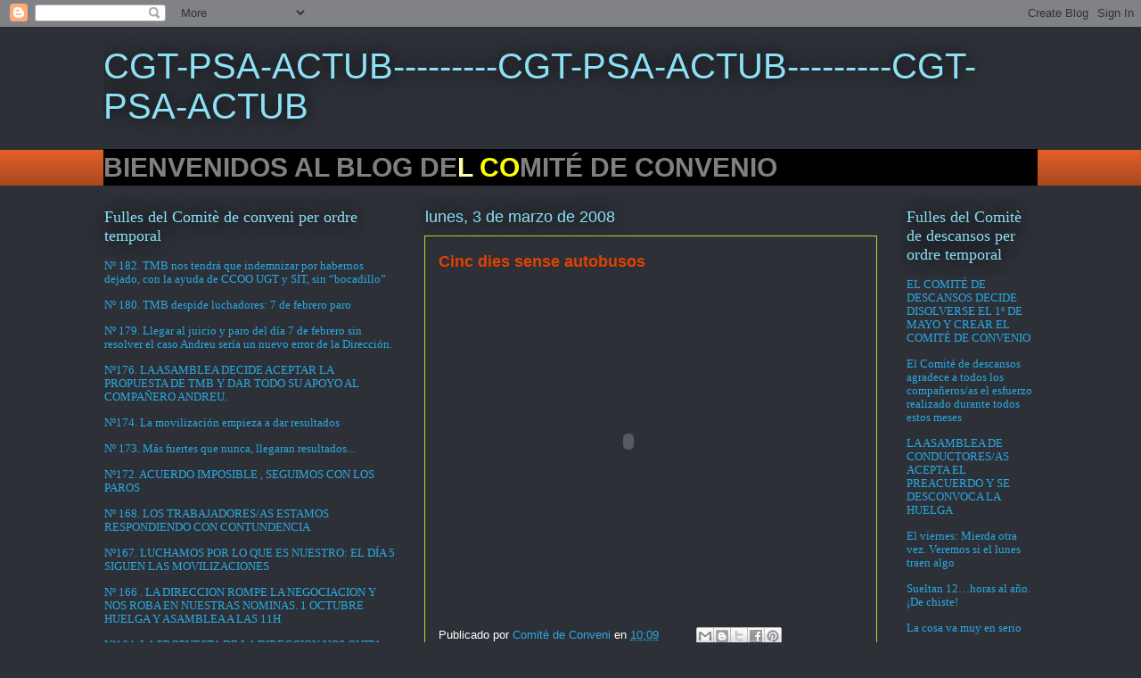

--- FILE ---
content_type: text/html; charset=UTF-8
request_url: http://comitedescansos.blogspot.com/2008/03/cinc-dies-sense-autobusos.html
body_size: 20474
content:
<!DOCTYPE html>
<html class='v2' dir='ltr' lang='es'>
<head>
<link href='https://www.blogger.com/static/v1/widgets/335934321-css_bundle_v2.css' rel='stylesheet' type='text/css'/>
<meta content='width=1100' name='viewport'/>
<meta content='text/html; charset=UTF-8' http-equiv='Content-Type'/>
<meta content='blogger' name='generator'/>
<link href='http://comitedescansos.blogspot.com/favicon.ico' rel='icon' type='image/x-icon'/>
<link href='http://comitedescansos.blogspot.com/2008/03/cinc-dies-sense-autobusos.html' rel='canonical'/>
<link rel="alternate" type="application/atom+xml" title="CGT-PSA-ACTUB---------CGT-PSA-ACTUB---------CGT-PSA-ACTUB - Atom" href="http://comitedescansos.blogspot.com/feeds/posts/default" />
<link rel="alternate" type="application/rss+xml" title="CGT-PSA-ACTUB---------CGT-PSA-ACTUB---------CGT-PSA-ACTUB - RSS" href="http://comitedescansos.blogspot.com/feeds/posts/default?alt=rss" />
<link rel="service.post" type="application/atom+xml" title="CGT-PSA-ACTUB---------CGT-PSA-ACTUB---------CGT-PSA-ACTUB - Atom" href="https://www.blogger.com/feeds/707476548314020449/posts/default" />

<link rel="alternate" type="application/atom+xml" title="CGT-PSA-ACTUB---------CGT-PSA-ACTUB---------CGT-PSA-ACTUB - Atom" href="http://comitedescansos.blogspot.com/feeds/3917515248012808217/comments/default" />
<!--Can't find substitution for tag [blog.ieCssRetrofitLinks]-->
<meta content='http://comitedescansos.blogspot.com/2008/03/cinc-dies-sense-autobusos.html' property='og:url'/>
<meta content='Cinc dies sense autobusos' property='og:title'/>
<meta content='' property='og:description'/>
<title>CGT-PSA-ACTUB---------CGT-PSA-ACTUB---------CGT-PSA-ACTUB: Cinc dies sense autobusos</title>
<style id='page-skin-1' type='text/css'><!--
/*
-----------------------------------------------
Blogger Template Style
Name:     Awesome Inc.
Designer: Tina Chen
URL:      tinachen.org
----------------------------------------------- */
/* Content
----------------------------------------------- */
body {
font: normal normal 13px Arial, Tahoma, Helvetica, FreeSans, sans-serif;
color: #ffffff;
background: #2d3037 none repeat scroll top left;
}
html body .content-outer {
min-width: 0;
max-width: 100%;
width: 100%;
}
a:link {
text-decoration: none;
color: #29aae1;
}
a:visited {
text-decoration: none;
color: #015782;
}
a:hover {
text-decoration: underline;
color: #29aae1;
}
.body-fauxcolumn-outer .cap-top {
position: absolute;
z-index: 1;
height: 276px;
width: 100%;
background: transparent none repeat-x scroll top left;
_background-image: none;
}
/* Columns
----------------------------------------------- */
.content-inner {
padding: 0;
}
.header-inner .section {
margin: 0 16px;
}
.tabs-inner .section {
margin: 0 16px;
}
.main-inner {
padding-top: 55px;
}
.main-inner .column-center-inner,
.main-inner .column-left-inner,
.main-inner .column-right-inner {
padding: 0 5px;
}
*+html body .main-inner .column-center-inner {
margin-top: -55px;
}
#layout .main-inner .column-center-inner {
margin-top: 0;
}
/* Header
----------------------------------------------- */
.header-outer {
margin: 0 0 15px 0;
background: transparent none repeat scroll 0 0;
}
.Header h1 {
font: normal normal 40px Impact, sans-serif;
color: #8ce1f5;
text-shadow: 0 0 20px #000000;
}
.Header h1 a {
color: #8ce1f5;
}
.Header .description {
font: normal normal 18px Arial, Tahoma, Helvetica, FreeSans, sans-serif;
color: #ffffff;
}
.header-inner .Header .titlewrapper,
.header-inner .Header .descriptionwrapper {
padding-left: 0;
padding-right: 0;
margin-bottom: 0;
}
.header-inner .Header .titlewrapper {
padding-top: 22px;
}
/* Tabs
----------------------------------------------- */
.tabs-outer {
overflow: hidden;
position: relative;
background: #e15f28 url(//www.blogblog.com/1kt/awesomeinc/tabs_gradient_light.png) repeat scroll 0 0;
}
#layout .tabs-outer {
overflow: visible;
}
.tabs-cap-top, .tabs-cap-bottom {
position: absolute;
width: 100%;
border-top: 1px solid #2d3037;
}
.tabs-cap-bottom {
bottom: 0;
}
.tabs-inner .widget li a {
display: inline-block;
margin: 0;
padding: .6em 1.5em;
font: normal normal 13px Arial, Tahoma, Helvetica, FreeSans, sans-serif;
color: #ffffff;
border-top: 1px solid #2d3037;
border-bottom: 1px solid #2d3037;
border-left: 1px solid #2d3037;
height: 16px;
line-height: 16px;
}
.tabs-inner .widget li:last-child a {
border-right: 1px solid #2d3037;
}
.tabs-inner .widget li.selected a, .tabs-inner .widget li a:hover {
background: #01689c url(//www.blogblog.com/1kt/awesomeinc/tabs_gradient_light.png) repeat-x scroll 0 -100px;
color: #ffffff;
}
/* Headings
----------------------------------------------- */
h2 {
font: normal normal 18px Georgia, Utopia, 'Palatino Linotype', Palatino, serif;
color: #8ce1f5;
}
/* Widgets
----------------------------------------------- */
.main-inner .section {
margin: 0 27px;
padding: 0;
}
.main-inner .column-left-outer,
.main-inner .column-right-outer {
margin-top: -3.3em;
}
#layout .main-inner .column-left-outer,
#layout .main-inner .column-right-outer {
margin-top: 0;
}
.main-inner .column-left-inner,
.main-inner .column-right-inner {
background: transparent none repeat 0 0;
-moz-box-shadow: 0 0 0 rgba(0, 0, 0, .2);
-webkit-box-shadow: 0 0 0 rgba(0, 0, 0, .2);
-goog-ms-box-shadow: 0 0 0 rgba(0, 0, 0, .2);
box-shadow: 0 0 0 rgba(0, 0, 0, .2);
-moz-border-radius: 0;
-webkit-border-radius: 0;
-goog-ms-border-radius: 0;
border-radius: 0;
}
#layout .main-inner .column-left-inner,
#layout .main-inner .column-right-inner {
margin-top: 0;
}
.sidebar .widget {
font: normal normal 13px Georgia, Utopia, 'Palatino Linotype', Palatino, serif;
color: #ffffff;
}
.sidebar .widget a:link {
color: #29aae1;
}
.sidebar .widget a:visited {
color: #015782;
}
.sidebar .widget a:hover {
color: #29aae1;
}
.sidebar .widget h2 {
text-shadow: 0 0 20px #000000;
}
.main-inner .widget {
background-color: transparent;
border: 1px solid transparent;
padding: 0 0 15px;
margin: 20px -16px;
-moz-box-shadow: 0 0 0 rgba(0, 0, 0, .2);
-webkit-box-shadow: 0 0 0 rgba(0, 0, 0, .2);
-goog-ms-box-shadow: 0 0 0 rgba(0, 0, 0, .2);
box-shadow: 0 0 0 rgba(0, 0, 0, .2);
-moz-border-radius: 0;
-webkit-border-radius: 0;
-goog-ms-border-radius: 0;
border-radius: 0;
}
.main-inner .widget h2 {
margin: 0 -0;
padding: .6em 0 .5em;
border-bottom: 1px solid transparent;
}
.footer-inner .widget h2 {
padding: 0 0 .4em;
border-bottom: 1px solid transparent;
}
.main-inner .widget h2 + div, .footer-inner .widget h2 + div {
border-top: 0 solid transparent;
padding-top: 8px;
}
.main-inner .widget .widget-content {
margin: 0 -0;
padding: 7px 0 0;
}
.main-inner .widget ul, .main-inner .widget #ArchiveList ul.flat {
margin: -8px -15px 0;
padding: 0;
list-style: none;
}
.main-inner .widget #ArchiveList {
margin: -8px 0 0;
}
.main-inner .widget ul li, .main-inner .widget #ArchiveList ul.flat li {
padding: .5em 15px;
text-indent: 0;
color: #ffffff;
border-top: 0 solid transparent;
border-bottom: 1px solid transparent;
}
.main-inner .widget #ArchiveList ul li {
padding-top: .25em;
padding-bottom: .25em;
}
.main-inner .widget ul li:first-child, .main-inner .widget #ArchiveList ul.flat li:first-child {
border-top: none;
}
.main-inner .widget ul li:last-child, .main-inner .widget #ArchiveList ul.flat li:last-child {
border-bottom: none;
}
.post-body {
position: relative;
}
.main-inner .widget .post-body ul {
padding: 0 2.5em;
margin: .5em 0;
list-style: disc;
}
.main-inner .widget .post-body ul li {
padding: 0.25em 0;
margin-bottom: .25em;
color: #ffffff;
border: none;
}
.footer-inner .widget ul {
padding: 0;
list-style: none;
}
.widget .zippy {
color: #ffffff;
}
/* Posts
----------------------------------------------- */
body .main-inner .Blog {
padding: 0;
margin-bottom: 1em;
background-color: transparent;
border: none;
-moz-box-shadow: 0 0 0 rgba(0, 0, 0, 0);
-webkit-box-shadow: 0 0 0 rgba(0, 0, 0, 0);
-goog-ms-box-shadow: 0 0 0 rgba(0, 0, 0, 0);
box-shadow: 0 0 0 rgba(0, 0, 0, 0);
}
.main-inner .section:last-child .Blog:last-child {
padding: 0;
margin-bottom: 1em;
}
.main-inner .widget h2.date-header {
margin: 0 -15px 1px;
padding: 0 0 0 0;
font: normal normal 18px Arial, Tahoma, Helvetica, FreeSans, sans-serif;
color: #8ce1f5;
background: transparent none no-repeat fixed center center;
border-top: 0 solid transparent;
border-bottom: 1px solid transparent;
-moz-border-radius-topleft: 0;
-moz-border-radius-topright: 0;
-webkit-border-top-left-radius: 0;
-webkit-border-top-right-radius: 0;
border-top-left-radius: 0;
border-top-right-radius: 0;
position: absolute;
bottom: 100%;
left: 0;
text-shadow: 0 0 20px #000000;
}
.main-inner .widget h2.date-header span {
font: normal normal 18px Arial, Tahoma, Helvetica, FreeSans, sans-serif;
display: block;
padding: .5em 15px;
border-left: 0 solid transparent;
border-right: 0 solid transparent;
}
.date-outer {
position: relative;
margin: 55px 0 20px;
padding: 0 15px;
background-color: #2d3037;
border: 1px solid #a9e128;
-moz-box-shadow: 0 0 0 rgba(0, 0, 0, .2);
-webkit-box-shadow: 0 0 0 rgba(0, 0, 0, .2);
-goog-ms-box-shadow: 0 0 0 rgba(0, 0, 0, .2);
box-shadow: 0 0 0 rgba(0, 0, 0, .2);
-moz-border-radius: 0;
-webkit-border-radius: 0;
-goog-ms-border-radius: 0;
border-radius: 0;
}
.date-outer:first-child {
margin-top: 0;
}
.date-outer:last-child {
margin-bottom: 0;
-moz-border-radius-bottomleft: 0;
-moz-border-radius-bottomright: 0;
-webkit-border-bottom-left-radius: 0;
-webkit-border-bottom-right-radius: 0;
-goog-ms-border-bottom-left-radius: 0;
-goog-ms-border-bottom-right-radius: 0;
border-bottom-left-radius: 0;
border-bottom-right-radius: 0;
}
.date-posts {
margin: 0 -0;
padding: 0 0;
clear: both;
}
.post-outer, .inline-ad {
border-top: 1px solid #a9e128;
margin: 0 -0;
padding: 15px 0;
}
.post-outer {
padding-bottom: 10px;
}
.post-outer:first-child {
padding-top: 10px;
border-top: none;
}
.post-outer:last-child, .inline-ad:last-child {
border-bottom: none;
}
.post-body {
position: relative;
}
.post-body img {
padding: 8px;
background: #ffffff;
border: 1px solid #cccccc;
-moz-box-shadow: 0 0 20px rgba(0, 0, 0, .2);
-webkit-box-shadow: 0 0 20px rgba(0, 0, 0, .2);
box-shadow: 0 0 20px rgba(0, 0, 0, .2);
-moz-border-radius: 0;
-webkit-border-radius: 0;
border-radius: 0;
}
h3.post-title, h4 {
font: normal bold 18px Arial, Tahoma, Helvetica, FreeSans, sans-serif;
color: #e14200;
}
h3.post-title a {
font: normal bold 18px Arial, Tahoma, Helvetica, FreeSans, sans-serif;
color: #e14200;
}
h3.post-title a:hover {
color: #29aae1;
text-decoration: underline;
}
.post-header {
margin: 0 0 1em;
}
.post-body {
line-height: 1.4;
}
.post-outer h2 {
color: #ffffff;
}
.post-footer {
margin: 1.5em 0 0;
}
#blog-pager {
padding: 15px;
font-size: 120%;
background-color: transparent;
border: 1px solid transparent;
-moz-box-shadow: 0 0 0 rgba(0, 0, 0, .2);
-webkit-box-shadow: 0 0 0 rgba(0, 0, 0, .2);
-goog-ms-box-shadow: 0 0 0 rgba(0, 0, 0, .2);
box-shadow: 0 0 0 rgba(0, 0, 0, .2);
-moz-border-radius: 0;
-webkit-border-radius: 0;
-goog-ms-border-radius: 0;
border-radius: 0;
-moz-border-radius-topleft: 0;
-moz-border-radius-topright: 0;
-webkit-border-top-left-radius: 0;
-webkit-border-top-right-radius: 0;
-goog-ms-border-top-left-radius: 0;
-goog-ms-border-top-right-radius: 0;
border-top-left-radius: 0;
border-top-right-radius-topright: 0;
margin-top: 0;
}
.blog-feeds, .post-feeds {
margin: 1em 0;
text-align: center;
color: #ffffff;
}
.blog-feeds a, .post-feeds a {
color: #29aae1;
}
.blog-feeds a:visited, .post-feeds a:visited {
color: #015782;
}
.blog-feeds a:hover, .post-feeds a:hover {
color: #29aae1;
}
.post-outer .comments {
margin-top: 2em;
}
/* Comments
----------------------------------------------- */
.comments .comments-content .icon.blog-author {
background-repeat: no-repeat;
background-image: url([data-uri]);
}
.comments .comments-content .loadmore a {
border-top: 1px solid #2d3037;
border-bottom: 1px solid #2d3037;
}
.comments .continue {
border-top: 2px solid #2d3037;
}
/* Footer
----------------------------------------------- */
.footer-outer {
margin: -0 0 -1px;
padding: 0 0 0;
color: #ffffff;
overflow: hidden;
}
.footer-fauxborder-left {
border-top: 1px solid transparent;
background: transparent none repeat scroll 0 0;
-moz-box-shadow: 0 0 0 rgba(0, 0, 0, .2);
-webkit-box-shadow: 0 0 0 rgba(0, 0, 0, .2);
-goog-ms-box-shadow: 0 0 0 rgba(0, 0, 0, .2);
box-shadow: 0 0 0 rgba(0, 0, 0, .2);
margin: 0 -0;
}
/* Mobile
----------------------------------------------- */
body.mobile {
background-size: auto;
}
.mobile .body-fauxcolumn-outer {
background: transparent none repeat scroll top left;
}
*+html body.mobile .main-inner .column-center-inner {
margin-top: 0;
}
.mobile .main-inner .widget {
padding: 0 0 15px;
}
.mobile .main-inner .widget h2 + div,
.mobile .footer-inner .widget h2 + div {
border-top: none;
padding-top: 0;
}
.mobile .footer-inner .widget h2 {
padding: 0.5em 0;
border-bottom: none;
}
.mobile .main-inner .widget .widget-content {
margin: 0;
padding: 7px 0 0;
}
.mobile .main-inner .widget ul,
.mobile .main-inner .widget #ArchiveList ul.flat {
margin: 0 -15px 0;
}
.mobile .main-inner .widget h2.date-header {
left: 0;
}
.mobile .date-header span {
padding: 0.4em 0;
}
.mobile .date-outer:first-child {
margin-bottom: 0;
border: 1px solid #a9e128;
-moz-border-radius-topleft: 0;
-moz-border-radius-topright: 0;
-webkit-border-top-left-radius: 0;
-webkit-border-top-right-radius: 0;
-goog-ms-border-top-left-radius: 0;
-goog-ms-border-top-right-radius: 0;
border-top-left-radius: 0;
border-top-right-radius: 0;
}
.mobile .date-outer {
border-color: #a9e128;
border-width: 0 1px 1px;
}
.mobile .date-outer:last-child {
margin-bottom: 0;
}
.mobile .main-inner {
padding: 0;
}
.mobile .header-inner .section {
margin: 0;
}
.mobile .post-outer, .mobile .inline-ad {
padding: 5px 0;
}
.mobile .tabs-inner .section {
margin: 0 10px;
}
.mobile .main-inner .widget h2 {
margin: 0;
padding: 0;
}
.mobile .main-inner .widget h2.date-header span {
padding: 0;
}
.mobile .main-inner .widget .widget-content {
margin: 0;
padding: 7px 0 0;
}
.mobile #blog-pager {
border: 1px solid transparent;
background: transparent none repeat scroll 0 0;
}
.mobile .main-inner .column-left-inner,
.mobile .main-inner .column-right-inner {
background: transparent none repeat 0 0;
-moz-box-shadow: none;
-webkit-box-shadow: none;
-goog-ms-box-shadow: none;
box-shadow: none;
}
.mobile .date-posts {
margin: 0;
padding: 0;
}
.mobile .footer-fauxborder-left {
margin: 0;
border-top: inherit;
}
.mobile .main-inner .section:last-child .Blog:last-child {
margin-bottom: 0;
}
.mobile-index-contents {
color: #ffffff;
}
.mobile .mobile-link-button {
background: #29aae1 url(//www.blogblog.com/1kt/awesomeinc/tabs_gradient_light.png) repeat scroll 0 0;
}
.mobile-link-button a:link, .mobile-link-button a:visited {
color: #ffffff;
}
.mobile .tabs-inner .PageList .widget-content {
background: transparent;
border-top: 1px solid;
border-color: #2d3037;
color: #ffffff;
}
.mobile .tabs-inner .PageList .widget-content .pagelist-arrow {
border-left: 1px solid #2d3037;
}

--></style>
<style id='template-skin-1' type='text/css'><!--
body {
min-width: 1080px;
}
.content-outer, .content-fauxcolumn-outer, .region-inner {
min-width: 1080px;
max-width: 1080px;
_width: 1080px;
}
.main-inner .columns {
padding-left: 360px;
padding-right: 180px;
}
.main-inner .fauxcolumn-center-outer {
left: 360px;
right: 180px;
/* IE6 does not respect left and right together */
_width: expression(this.parentNode.offsetWidth -
parseInt("360px") -
parseInt("180px") + 'px');
}
.main-inner .fauxcolumn-left-outer {
width: 360px;
}
.main-inner .fauxcolumn-right-outer {
width: 180px;
}
.main-inner .column-left-outer {
width: 360px;
right: 100%;
margin-left: -360px;
}
.main-inner .column-right-outer {
width: 180px;
margin-right: -180px;
}
#layout {
min-width: 0;
}
#layout .content-outer {
min-width: 0;
width: 800px;
}
#layout .region-inner {
min-width: 0;
width: auto;
}
body#layout div.add_widget {
padding: 8px;
}
body#layout div.add_widget a {
margin-left: 32px;
}
--></style>
<link href='https://www.blogger.com/dyn-css/authorization.css?targetBlogID=707476548314020449&amp;zx=54bc7764-a4a9-49e1-b2f5-8926f738cfbc' media='none' onload='if(media!=&#39;all&#39;)media=&#39;all&#39;' rel='stylesheet'/><noscript><link href='https://www.blogger.com/dyn-css/authorization.css?targetBlogID=707476548314020449&amp;zx=54bc7764-a4a9-49e1-b2f5-8926f738cfbc' rel='stylesheet'/></noscript>
<meta name='google-adsense-platform-account' content='ca-host-pub-1556223355139109'/>
<meta name='google-adsense-platform-domain' content='blogspot.com'/>

</head>
<body class='loading variant-icy'>
<div class='navbar section' id='navbar' name='Barra de navegación'><div class='widget Navbar' data-version='1' id='Navbar1'><script type="text/javascript">
    function setAttributeOnload(object, attribute, val) {
      if(window.addEventListener) {
        window.addEventListener('load',
          function(){ object[attribute] = val; }, false);
      } else {
        window.attachEvent('onload', function(){ object[attribute] = val; });
      }
    }
  </script>
<div id="navbar-iframe-container"></div>
<script type="text/javascript" src="https://apis.google.com/js/platform.js"></script>
<script type="text/javascript">
      gapi.load("gapi.iframes:gapi.iframes.style.bubble", function() {
        if (gapi.iframes && gapi.iframes.getContext) {
          gapi.iframes.getContext().openChild({
              url: 'https://www.blogger.com/navbar/707476548314020449?po\x3d3917515248012808217\x26origin\x3dhttp://comitedescansos.blogspot.com',
              where: document.getElementById("navbar-iframe-container"),
              id: "navbar-iframe"
          });
        }
      });
    </script><script type="text/javascript">
(function() {
var script = document.createElement('script');
script.type = 'text/javascript';
script.src = '//pagead2.googlesyndication.com/pagead/js/google_top_exp.js';
var head = document.getElementsByTagName('head')[0];
if (head) {
head.appendChild(script);
}})();
</script>
</div></div>
<div class='body-fauxcolumns'>
<div class='fauxcolumn-outer body-fauxcolumn-outer'>
<div class='cap-top'>
<div class='cap-left'></div>
<div class='cap-right'></div>
</div>
<div class='fauxborder-left'>
<div class='fauxborder-right'></div>
<div class='fauxcolumn-inner'>
</div>
</div>
<div class='cap-bottom'>
<div class='cap-left'></div>
<div class='cap-right'></div>
</div>
</div>
</div>
<div class='content'>
<div class='content-fauxcolumns'>
<div class='fauxcolumn-outer content-fauxcolumn-outer'>
<div class='cap-top'>
<div class='cap-left'></div>
<div class='cap-right'></div>
</div>
<div class='fauxborder-left'>
<div class='fauxborder-right'></div>
<div class='fauxcolumn-inner'>
</div>
</div>
<div class='cap-bottom'>
<div class='cap-left'></div>
<div class='cap-right'></div>
</div>
</div>
</div>
<div class='content-outer'>
<div class='content-cap-top cap-top'>
<div class='cap-left'></div>
<div class='cap-right'></div>
</div>
<div class='fauxborder-left content-fauxborder-left'>
<div class='fauxborder-right content-fauxborder-right'></div>
<div class='content-inner'>
<header>
<div class='header-outer'>
<div class='header-cap-top cap-top'>
<div class='cap-left'></div>
<div class='cap-right'></div>
</div>
<div class='fauxborder-left header-fauxborder-left'>
<div class='fauxborder-right header-fauxborder-right'></div>
<div class='region-inner header-inner'>
<div class='header section' id='header' name='Cabecera'><div class='widget Header' data-version='1' id='Header1'>
<div id='header-inner'>
<div class='titlewrapper'>
<h1 class='title'>
<a href='http://comitedescansos.blogspot.com/'>
CGT-PSA-ACTUB---------CGT-PSA-ACTUB---------CGT-PSA-ACTUB
</a>
</h1>
</div>
<div class='descriptionwrapper'>
<p class='description'><span>
</span></p>
</div>
</div>
</div></div>
</div>
</div>
<div class='header-cap-bottom cap-bottom'>
<div class='cap-left'></div>
<div class='cap-right'></div>
</div>
</div>
</header>
<div class='tabs-outer'>
<div class='tabs-cap-top cap-top'>
<div class='cap-left'></div>
<div class='cap-right'></div>
</div>
<div class='fauxborder-left tabs-fauxborder-left'>
<div class='fauxborder-right tabs-fauxborder-right'></div>
<div class='region-inner tabs-inner'>
<div class='tabs section' id='crosscol' name='Multicolumnas'><div class='widget HTML' data-version='1' id='HTML2'>
<div class='widget-content'>
<div style="background:#000; font-size:30px; text-transform: uppercase; font-weight: bolder;"><script language="JavaScript1.2">

//Neon Lights Text II by G.P.F. (gpf@beta-cc.de)
//visit http://www.beta-cc.de

var message="Bienvenidos al blog del Comité de Convenio"
var neonbasecolor="gray" //
var neontextcolor="yellow" //
var neontextcolor2="#FFFFA8" //
var flashspeed=100 // 
var flashingletters=3 // 
var flashingletters2=1 // con el reflejo (0 to disable)
var flashpause=0 //
///No editar nada mas///

var n=0
if (document.all||document.getElementById){
document.write('<font color="'+neonbasecolor+'">')
for (m=0;m<message.length;m++)
document.write('<span id="neonlight'+m+'">'+message.charAt(m)+'</span>')
document.write('</font>')
}
else
document.write(message)

function crossref(number){
var crossobj=document.all? eval("document.all.neonlight"+number) : document.getElementById("neonlight"+number)
return crossobj
}

function neon(){

//Change all letters to base color
if (n==0){
for (m=0;m<message.length;m++)
crossref(m).style.color=neonbasecolor
}

//cycle through and change individual letters to neon color
crossref(n).style.color=neontextcolor

if (n>flashingletters-1) crossref(n-flashingletters).style.color=neontextcolor2
if (n>(flashingletters+flashingletters2)-1) crossref(n-flashingletters-flashingletters2).style.color=neonbasecolor


if (n<message.length-1)
n++
else{
n=0
clearInterval(flashing)
setTimeout("beginneon()",flashpause)
return
}
}

function beginneon(){
if (document.all||document.getElementById)
flashing=setInterval("neon()",flashspeed)
}
beginneon()
</script></div>
</div>
<div class='clear'></div>
</div></div>
<div class='tabs no-items section' id='crosscol-overflow' name='Cross-Column 2'></div>
</div>
</div>
<div class='tabs-cap-bottom cap-bottom'>
<div class='cap-left'></div>
<div class='cap-right'></div>
</div>
</div>
<div class='main-outer'>
<div class='main-cap-top cap-top'>
<div class='cap-left'></div>
<div class='cap-right'></div>
</div>
<div class='fauxborder-left main-fauxborder-left'>
<div class='fauxborder-right main-fauxborder-right'></div>
<div class='region-inner main-inner'>
<div class='columns fauxcolumns'>
<div class='fauxcolumn-outer fauxcolumn-center-outer'>
<div class='cap-top'>
<div class='cap-left'></div>
<div class='cap-right'></div>
</div>
<div class='fauxborder-left'>
<div class='fauxborder-right'></div>
<div class='fauxcolumn-inner'>
</div>
</div>
<div class='cap-bottom'>
<div class='cap-left'></div>
<div class='cap-right'></div>
</div>
</div>
<div class='fauxcolumn-outer fauxcolumn-left-outer'>
<div class='cap-top'>
<div class='cap-left'></div>
<div class='cap-right'></div>
</div>
<div class='fauxborder-left'>
<div class='fauxborder-right'></div>
<div class='fauxcolumn-inner'>
</div>
</div>
<div class='cap-bottom'>
<div class='cap-left'></div>
<div class='cap-right'></div>
</div>
</div>
<div class='fauxcolumn-outer fauxcolumn-right-outer'>
<div class='cap-top'>
<div class='cap-left'></div>
<div class='cap-right'></div>
</div>
<div class='fauxborder-left'>
<div class='fauxborder-right'></div>
<div class='fauxcolumn-inner'>
</div>
</div>
<div class='cap-bottom'>
<div class='cap-left'></div>
<div class='cap-right'></div>
</div>
</div>
<!-- corrects IE6 width calculation -->
<div class='columns-inner'>
<div class='column-center-outer'>
<div class='column-center-inner'>
<div class='main section' id='main' name='Principal'><div class='widget Blog' data-version='1' id='Blog1'>
<div class='blog-posts hfeed'>

          <div class="date-outer">
        
<h2 class='date-header'><span>lunes, 3 de marzo de 2008</span></h2>

          <div class="date-posts">
        
<div class='post-outer'>
<div class='post hentry uncustomized-post-template' itemprop='blogPost' itemscope='itemscope' itemtype='http://schema.org/BlogPosting'>
<meta content='707476548314020449' itemprop='blogId'/>
<meta content='3917515248012808217' itemprop='postId'/>
<a name='3917515248012808217'></a>
<h3 class='post-title entry-title' itemprop='name'>
Cinc dies sense autobusos
</h3>
<div class='post-header'>
<div class='post-header-line-1'></div>
</div>
<div class='post-body entry-content' id='post-body-3917515248012808217' itemprop='description articleBody'>
<object height="355" width="425"><param name="movie" value="http://www.youtube.com/v/pBJKky_MotA"></param><param name="wmode" value="transparent"></param><embed src="http://www.youtube.com/v/pBJKky_MotA" type="application/x-shockwave-flash" wmode="transparent" width="425" height="355"></embed></object>
<div style='clear: both;'></div>
</div>
<div class='post-footer'>
<div class='post-footer-line post-footer-line-1'>
<span class='post-author vcard'>
Publicado por
<span class='fn' itemprop='author' itemscope='itemscope' itemtype='http://schema.org/Person'>
<meta content='https://www.blogger.com/profile/06549886046220311777' itemprop='url'/>
<a class='g-profile' href='https://www.blogger.com/profile/06549886046220311777' rel='author' title='author profile'>
<span itemprop='name'>Comitè de Conveni</span>
</a>
</span>
</span>
<span class='post-timestamp'>
en
<meta content='http://comitedescansos.blogspot.com/2008/03/cinc-dies-sense-autobusos.html' itemprop='url'/>
<a class='timestamp-link' href='http://comitedescansos.blogspot.com/2008/03/cinc-dies-sense-autobusos.html' rel='bookmark' title='permanent link'><abbr class='published' itemprop='datePublished' title='2008-03-03T10:09:00-08:00'>10:09</abbr></a>
</span>
<span class='post-comment-link'>
</span>
<span class='post-icons'>
<span class='item-control blog-admin pid-1527467565'>
<a href='https://www.blogger.com/post-edit.g?blogID=707476548314020449&postID=3917515248012808217&from=pencil' title='Editar entrada'>
<img alt='' class='icon-action' height='18' src='https://resources.blogblog.com/img/icon18_edit_allbkg.gif' width='18'/>
</a>
</span>
</span>
<div class='post-share-buttons goog-inline-block'>
<a class='goog-inline-block share-button sb-email' href='https://www.blogger.com/share-post.g?blogID=707476548314020449&postID=3917515248012808217&target=email' target='_blank' title='Enviar por correo electrónico'><span class='share-button-link-text'>Enviar por correo electrónico</span></a><a class='goog-inline-block share-button sb-blog' href='https://www.blogger.com/share-post.g?blogID=707476548314020449&postID=3917515248012808217&target=blog' onclick='window.open(this.href, "_blank", "height=270,width=475"); return false;' target='_blank' title='Escribe un blog'><span class='share-button-link-text'>Escribe un blog</span></a><a class='goog-inline-block share-button sb-twitter' href='https://www.blogger.com/share-post.g?blogID=707476548314020449&postID=3917515248012808217&target=twitter' target='_blank' title='Compartir en X'><span class='share-button-link-text'>Compartir en X</span></a><a class='goog-inline-block share-button sb-facebook' href='https://www.blogger.com/share-post.g?blogID=707476548314020449&postID=3917515248012808217&target=facebook' onclick='window.open(this.href, "_blank", "height=430,width=640"); return false;' target='_blank' title='Compartir con Facebook'><span class='share-button-link-text'>Compartir con Facebook</span></a><a class='goog-inline-block share-button sb-pinterest' href='https://www.blogger.com/share-post.g?blogID=707476548314020449&postID=3917515248012808217&target=pinterest' target='_blank' title='Compartir en Pinterest'><span class='share-button-link-text'>Compartir en Pinterest</span></a>
</div>
</div>
<div class='post-footer-line post-footer-line-2'>
<span class='post-labels'>
</span>
</div>
<div class='post-footer-line post-footer-line-3'>
<span class='post-location'>
</span>
</div>
</div>
</div>
<div class='comments' id='comments'>
<a name='comments'></a>
<h4>No hay comentarios:</h4>
<div id='Blog1_comments-block-wrapper'>
<dl class='avatar-comment-indent' id='comments-block'>
</dl>
</div>
<p class='comment-footer'>
<a href='https://www.blogger.com/comment/fullpage/post/707476548314020449/3917515248012808217' onclick=''>Publicar un comentario</a>
</p>
</div>
</div>

        </div></div>
      
</div>
<div class='blog-pager' id='blog-pager'>
<span id='blog-pager-newer-link'>
<a class='blog-pager-newer-link' href='http://comitedescansos.blogspot.com/2008/03/vaga-dautobusos-barcelona.html' id='Blog1_blog-pager-newer-link' title='Entrada más reciente'>Entrada más reciente</a>
</span>
<span id='blog-pager-older-link'>
<a class='blog-pager-older-link' href='http://comitedescansos.blogspot.com/2008/03/un-poco-de-humor-por-los-dos-das-nunca.html' id='Blog1_blog-pager-older-link' title='Entrada antigua'>Entrada antigua</a>
</span>
<a class='home-link' href='http://comitedescansos.blogspot.com/'>Inicio</a>
</div>
<div class='clear'></div>
<div class='post-feeds'>
<div class='feed-links'>
Suscribirse a:
<a class='feed-link' href='http://comitedescansos.blogspot.com/feeds/3917515248012808217/comments/default' target='_blank' type='application/atom+xml'>Enviar comentarios (Atom)</a>
</div>
</div>
</div></div>
</div>
</div>
<div class='column-left-outer'>
<div class='column-left-inner'>
<aside>
<div class='sidebar section' id='sidebar-left-1'><div class='widget LinkList' data-version='1' id='LinkList1'>
<h2>Fulles del Comitè de conveni per ordre temporal</h2>
<div class='widget-content'>
<ul>
<li><a href='http://comitedescansos.blogspot.com.es/2013/03/tmb-nos-tendra-que-indemnizar-por.html'>Nº 182. TMB nos tendrá que indemnizar por habernos dejado, con la ayuda de CCOO UGT y SIT, sin &#8220;bocadillo&#8221;</a></li>
<li><a href='http://comitedescansos.blogspot.com.es/2013/01/n180-tmb-despide-luchadores-7-de.html'>Nº 180. TMB despide luchadores: 7 de febrero paro</a></li>
<li><a href='http://comitedescansos.blogspot.com.es/2013/01/n-179-llegar-al-juicio-y-paro-del-dia-7.html'>Nº 179. Llegar al juicio y paro del día 7 de febrero sin resolver el caso Andreu sería un nuevo error de la Dirección.</a></li>
<li><a href='http://comitedescansos.blogspot.com.es/2012/12/la-asamblea-decide-aceptar-la-propuesta.html?spref=fb'>Nº176. LA ASAMBLEA DECIDE ACEPTAR LA PROPUESTA DE TMB Y DAR TODO SU APOYO AL COMPAÑERO ANDREU.</a></li>
<li><a href='http://comitedescansos.blogspot.com.es/2012/12/la-movilizacion-empieza-dar-resultados.html'>Nº174. La movilización empieza a dar resultados</a></li>
<li><a href='http://comitedescansos.blogspot.com.es/2012/11/n-173-mas-fuertes-que-nunca-llegaran.html'>Nº 173. Más fuertes que nunca, llegaran resultados...</a></li>
<li><a href='http://comitedescansos.blogspot.com.es/2012/11/acuerdo-imposible-seguimos-con-los-paros.html'>Nº172. ACUERDO IMPOSIBLE , SEGUIMOS CON LOS PAROS</a></li>
<li><a href='http://comitedescansos.blogspot.com.es/2012/10/los-trabajadoresas-estamos-respondiendo.html'>Nº 168. LOS TRABAJADORES/AS ESTAMOS RESPONDIENDO CON CONTUNDENCIA</a></li>
<li><a href='http://comitedescansos.blogspot.com.es/2012/10/luchamos-por-lo-que-es-nuestro-el-dia-5.html'>Nº167. LUCHAMOS POR LO QUE ES NUESTRO: EL DÍA 5 SIGUEN LAS MOVILIZACIONES</a></li>
<li><a href='http://comitedescansos.blogspot.com.es/2012/09/la-direccion-rompe-la-negociacion-y-nos.html'>Nº 166 . LA DIRECCION ROMPE LA NEGOCIACION Y NOS ROBA EN NUESTRAS NOMINAS. 1 OCTUBRE HUELGA Y ASAMBLEA A LAS 11H</a></li>
<li><a href='http://comitedescansos.blogspot.com.es/2012/09/la-propuesta-de-la-direccion-nos-quita.html'>Nº164. LA PROPUESTA DE LA DIRECCION NOS QUITA 1400&#8364;</a></li>
<li><a href='http://www.blogger.com/blogger.g?blogID=707476548314020449#editor/target=post;postID=6212222072892983587'>Nº 163 . TODOS A LA HUELGA EL DIA 17S Y MANIFESTACION EN PLAZA UNIVERSIDAD A LAS 11,30 H</a></li>
<li><a href='http://comitedescansos.blogspot.com.es/2012/09/blog-post_964.html'>Nº162. Todos a la asamblea y no participar en el referendum de la direccion.</a></li>
<li><a href='http://comitedescansos.blogspot.com.es/2012/08/la-empresa-comunica-oficialmente-nuevos.html'>Nº 160. La empresa comunica oficialmente nuevos recortes.</a></li>
<li><a href='http://comitedescansos.blogspot.com.es/2012/08/hoja-n-159.html'>Nº 159. Se anuncian nuevos recortes</a></li>
<li><a href='http://comitedescansos.blogspot.com.es/2012/07/hoja-n-158.html'>Nº 158. TODA LA PLANTILLA CON ANDREU DE CABO Y TAMBIEN CON LOS MINEROS</a></li>
<li><a href='http://comitedescansos.blogspot.com.es/2012/07/campana-derecogida-de-firmas-en.html'>Nº 156 .Campaña de recogida de firmas en solidaridad con Andreu.</a></li>
<li><a href='http://http//comitedescansos.blogspot.com.es/2012/04/esto-es-lo-que-trajo-la-negociacion.html'>Nº 152 Esto es lo que trajo la negociacion</a></li>
<li><a href='http://comitedescansos.blogspot.com/2012/03/llegar-un-acuerdo-o-acudir-los.html'>Nº151: Llegar a un acuerdo o acudir a los tribunales</a></li>
<li><a href='http://comitedescansos.blogspot.com/2012/03/la-asamblea-del-domingo-elabora-una.html'>Nº150: La Asamblea del Domingo elabora una nueva estrategia</a></li>
<li><a href='http://comitedescansos.blogspot.com/2012/02/23-f-golpe-de-estado-contra-los.html'>Nº149: 23-F: Golpe de estado contra los trabajadores/as de TMB. 27-F: Mantenemos la huelga</a></li>
<li><a href='http://comitedescansos.blogspot.com/2012/02/la-direccion-de-tmb-continua.html'>Nº148: La Dirección de TMB continúa incumpliendo el convenio</a></li>
<li><a href='http://comitedescansos.blogspot.com/2012/02/el-company-mercader-radio4-avui.html'>Nº147: Los Comites de empresa de metro y autobuses registran en Treball la convocatoria de huelga</a></li>
<li><a href='http://comitedescansos.blogspot.com/2012/02/ni-pagan-los-atrasos-del-2011-ni-los-5.html'>Nº146: Ni pagan los atrasos del 2011, ni los 5 minutos de los conductores/as, ni actualizan tablas del 2012</a></li>
<li><a href='http://comitedescansos.blogspot.com/2012/02/8-de-febrer-assamblea-general-de.html'>Nº145: 8 de Febrer: Assamblea General de Treballadors/es de Bus i Metro de TMB: 9:15 i 16:30 Cotxeres de Sants</a></li>
<li><a href='http://comitedescansos.blogspot.com/2012/01/26-de-enero-930h-y-1630-h-todosas-plaza.html'>Nº144 26 de enero 9.30h y 16.30 h TODOS/AS A PLAZA UNIVERSITAT</a></li>
<li><a href='http://comitedescansos.blogspot.com/2012/01/26-enero-asamblea-general.html'>Nº 143 26 Enero Asamblea General Trabajador@s TMB</a></li>
<li><a href='http://comitedescansos.blogspot.com/2012/01/el-comite-de-empresa-en-pleno-se-niega_21.html'>Nº 141 El Comité de Empresa en pleno se niega a negociar a la baja bajo ningún concepto se pueden pactar perdidas salariales, despidos o ERES</a></li>
<li><a href='http://comitedescansos.blogspot.com/2012/01/como-que-no-se-puede-hacer-nada.html'>Nº137 &#191;Comó que no se puede hacer nada?</a></li>
<li><a href='http://comitedescansos.blogspot.com/2012/01/actub-cgt-psa-juntos-al-plan-de.html'>Nº136 ACTUB CGT PSA juntos al Plan de pensiones</a></li>
<li><a href='http://comitedescansos.blogspot.com/2012/01/el-comite-de-convenio-convoca-asamblea.html'>Nº134 El comite de convenio convoca asamblea general</a></li>
<li><a href='http://comitedescansos.blogspot.com/2011/06/el-retbus-esta-generando-problemas.html'>Nº132, El retbus está generando problemas</a></li>
<li><a href='http://comitedescansos.blogspot.com/2011/06/manifestacion-internacional-19-de-junio.html'>Nº131 Manifestación internacional ,19 de junio 17h. Plaça Catalunya</a></li>
<li><a href='http://comitedescansos.blogspot.com/2011/06/hoja-n130-10-junio-2011.html'>Nº130 Los delegados del Comité de Convenio se levantan de la mesa.</a></li>
<li><a href='http://comitedescansos.blogspot.com/2011/05/liberados-sindicales-de-ccoo-y-ugt-el.html'>Nº129 Liberados sindicales de Ccoo y Ugt. El juez decreta que se ejecute la sentencia</a></li>
<li><a href='http://comitedescansos.blogspot.com/2011/05/miercoles-18-de-mayo-2011.html'>Nº 128 Unos sacan la empresa adelante y otros se tocan los huevos o los ovarios</a></li>
<li><a href='http://comitedescansos.blogspot.com/2011/05/parece-que-ahora-va-en-serio-tendremos.html'>Nº 127 parece que ahora va en serio Tendremos RetBuspara la Mercè</a></li>
<li><a href='http://comitedescansos.blogspot.com/2011/04/paga-de-objetivos-en-abril-cobraremos.html'>Nº 126 Paga de objetivos: en abril cobraremos 207 &#8364;</a></li>
<li><a href='http://comitedescansos.blogspot.com/2011/04/en-tb-se-ha-demostrado-que-con-la.html'>Nº 125 En TB se ha demostrado que con la unidad de la plantilla se consiguen buenos convenios y se le pueden parar los pies a la Dirección</a></li>
<li><a href='http://comitedescansos.blogspot.com/2011/04/por-defender-los-intereses-de-los.html'>Nº 124 Por defender los intereses de los conductor@s cargan contra el Comité de Convenio</a></li>
</ul>
<div class='clear'></div>
</div>
</div><div class='widget BlogArchive' data-version='1' id='BlogArchive1'>
<h2>Archivo del blog</h2>
<div class='widget-content'>
<div id='ArchiveList'>
<div id='BlogArchive1_ArchiveList'>
<ul class='hierarchy'>
<li class='archivedate collapsed'>
<a class='toggle' href='javascript:void(0)'>
<span class='zippy'>

        &#9658;&#160;
      
</span>
</a>
<a class='post-count-link' href='http://comitedescansos.blogspot.com/2013/'>
2013
</a>
<span class='post-count' dir='ltr'>(15)</span>
<ul class='hierarchy'>
<li class='archivedate collapsed'>
<a class='toggle' href='javascript:void(0)'>
<span class='zippy'>

        &#9658;&#160;
      
</span>
</a>
<a class='post-count-link' href='http://comitedescansos.blogspot.com/2013/04/'>
abril
</a>
<span class='post-count' dir='ltr'>(1)</span>
</li>
</ul>
<ul class='hierarchy'>
<li class='archivedate collapsed'>
<a class='toggle' href='javascript:void(0)'>
<span class='zippy'>

        &#9658;&#160;
      
</span>
</a>
<a class='post-count-link' href='http://comitedescansos.blogspot.com/2013/03/'>
marzo
</a>
<span class='post-count' dir='ltr'>(2)</span>
</li>
</ul>
<ul class='hierarchy'>
<li class='archivedate collapsed'>
<a class='toggle' href='javascript:void(0)'>
<span class='zippy'>

        &#9658;&#160;
      
</span>
</a>
<a class='post-count-link' href='http://comitedescansos.blogspot.com/2013/02/'>
febrero
</a>
<span class='post-count' dir='ltr'>(5)</span>
</li>
</ul>
<ul class='hierarchy'>
<li class='archivedate collapsed'>
<a class='toggle' href='javascript:void(0)'>
<span class='zippy'>

        &#9658;&#160;
      
</span>
</a>
<a class='post-count-link' href='http://comitedescansos.blogspot.com/2013/01/'>
enero
</a>
<span class='post-count' dir='ltr'>(7)</span>
</li>
</ul>
</li>
</ul>
<ul class='hierarchy'>
<li class='archivedate collapsed'>
<a class='toggle' href='javascript:void(0)'>
<span class='zippy'>

        &#9658;&#160;
      
</span>
</a>
<a class='post-count-link' href='http://comitedescansos.blogspot.com/2012/'>
2012
</a>
<span class='post-count' dir='ltr'>(165)</span>
<ul class='hierarchy'>
<li class='archivedate collapsed'>
<a class='toggle' href='javascript:void(0)'>
<span class='zippy'>

        &#9658;&#160;
      
</span>
</a>
<a class='post-count-link' href='http://comitedescansos.blogspot.com/2012/12/'>
diciembre
</a>
<span class='post-count' dir='ltr'>(4)</span>
</li>
</ul>
<ul class='hierarchy'>
<li class='archivedate collapsed'>
<a class='toggle' href='javascript:void(0)'>
<span class='zippy'>

        &#9658;&#160;
      
</span>
</a>
<a class='post-count-link' href='http://comitedescansos.blogspot.com/2012/11/'>
noviembre
</a>
<span class='post-count' dir='ltr'>(12)</span>
</li>
</ul>
<ul class='hierarchy'>
<li class='archivedate collapsed'>
<a class='toggle' href='javascript:void(0)'>
<span class='zippy'>

        &#9658;&#160;
      
</span>
</a>
<a class='post-count-link' href='http://comitedescansos.blogspot.com/2012/10/'>
octubre
</a>
<span class='post-count' dir='ltr'>(19)</span>
</li>
</ul>
<ul class='hierarchy'>
<li class='archivedate collapsed'>
<a class='toggle' href='javascript:void(0)'>
<span class='zippy'>

        &#9658;&#160;
      
</span>
</a>
<a class='post-count-link' href='http://comitedescansos.blogspot.com/2012/09/'>
septiembre
</a>
<span class='post-count' dir='ltr'>(24)</span>
</li>
</ul>
<ul class='hierarchy'>
<li class='archivedate collapsed'>
<a class='toggle' href='javascript:void(0)'>
<span class='zippy'>

        &#9658;&#160;
      
</span>
</a>
<a class='post-count-link' href='http://comitedescansos.blogspot.com/2012/08/'>
agosto
</a>
<span class='post-count' dir='ltr'>(7)</span>
</li>
</ul>
<ul class='hierarchy'>
<li class='archivedate collapsed'>
<a class='toggle' href='javascript:void(0)'>
<span class='zippy'>

        &#9658;&#160;
      
</span>
</a>
<a class='post-count-link' href='http://comitedescansos.blogspot.com/2012/07/'>
julio
</a>
<span class='post-count' dir='ltr'>(3)</span>
</li>
</ul>
<ul class='hierarchy'>
<li class='archivedate collapsed'>
<a class='toggle' href='javascript:void(0)'>
<span class='zippy'>

        &#9658;&#160;
      
</span>
</a>
<a class='post-count-link' href='http://comitedescansos.blogspot.com/2012/04/'>
abril
</a>
<span class='post-count' dir='ltr'>(2)</span>
</li>
</ul>
<ul class='hierarchy'>
<li class='archivedate collapsed'>
<a class='toggle' href='javascript:void(0)'>
<span class='zippy'>

        &#9658;&#160;
      
</span>
</a>
<a class='post-count-link' href='http://comitedescansos.blogspot.com/2012/03/'>
marzo
</a>
<span class='post-count' dir='ltr'>(10)</span>
</li>
</ul>
<ul class='hierarchy'>
<li class='archivedate collapsed'>
<a class='toggle' href='javascript:void(0)'>
<span class='zippy'>

        &#9658;&#160;
      
</span>
</a>
<a class='post-count-link' href='http://comitedescansos.blogspot.com/2012/02/'>
febrero
</a>
<span class='post-count' dir='ltr'>(78)</span>
</li>
</ul>
<ul class='hierarchy'>
<li class='archivedate collapsed'>
<a class='toggle' href='javascript:void(0)'>
<span class='zippy'>

        &#9658;&#160;
      
</span>
</a>
<a class='post-count-link' href='http://comitedescansos.blogspot.com/2012/01/'>
enero
</a>
<span class='post-count' dir='ltr'>(6)</span>
</li>
</ul>
</li>
</ul>
<ul class='hierarchy'>
<li class='archivedate collapsed'>
<a class='toggle' href='javascript:void(0)'>
<span class='zippy'>

        &#9658;&#160;
      
</span>
</a>
<a class='post-count-link' href='http://comitedescansos.blogspot.com/2011/'>
2011
</a>
<span class='post-count' dir='ltr'>(17)</span>
<ul class='hierarchy'>
<li class='archivedate collapsed'>
<a class='toggle' href='javascript:void(0)'>
<span class='zippy'>

        &#9658;&#160;
      
</span>
</a>
<a class='post-count-link' href='http://comitedescansos.blogspot.com/2011/06/'>
junio
</a>
<span class='post-count' dir='ltr'>(3)</span>
</li>
</ul>
<ul class='hierarchy'>
<li class='archivedate collapsed'>
<a class='toggle' href='javascript:void(0)'>
<span class='zippy'>

        &#9658;&#160;
      
</span>
</a>
<a class='post-count-link' href='http://comitedescansos.blogspot.com/2011/05/'>
mayo
</a>
<span class='post-count' dir='ltr'>(3)</span>
</li>
</ul>
<ul class='hierarchy'>
<li class='archivedate collapsed'>
<a class='toggle' href='javascript:void(0)'>
<span class='zippy'>

        &#9658;&#160;
      
</span>
</a>
<a class='post-count-link' href='http://comitedescansos.blogspot.com/2011/04/'>
abril
</a>
<span class='post-count' dir='ltr'>(3)</span>
</li>
</ul>
<ul class='hierarchy'>
<li class='archivedate collapsed'>
<a class='toggle' href='javascript:void(0)'>
<span class='zippy'>

        &#9658;&#160;
      
</span>
</a>
<a class='post-count-link' href='http://comitedescansos.blogspot.com/2011/02/'>
febrero
</a>
<span class='post-count' dir='ltr'>(3)</span>
</li>
</ul>
<ul class='hierarchy'>
<li class='archivedate collapsed'>
<a class='toggle' href='javascript:void(0)'>
<span class='zippy'>

        &#9658;&#160;
      
</span>
</a>
<a class='post-count-link' href='http://comitedescansos.blogspot.com/2011/01/'>
enero
</a>
<span class='post-count' dir='ltr'>(5)</span>
</li>
</ul>
</li>
</ul>
<ul class='hierarchy'>
<li class='archivedate collapsed'>
<a class='toggle' href='javascript:void(0)'>
<span class='zippy'>

        &#9658;&#160;
      
</span>
</a>
<a class='post-count-link' href='http://comitedescansos.blogspot.com/2010/'>
2010
</a>
<span class='post-count' dir='ltr'>(48)</span>
<ul class='hierarchy'>
<li class='archivedate collapsed'>
<a class='toggle' href='javascript:void(0)'>
<span class='zippy'>

        &#9658;&#160;
      
</span>
</a>
<a class='post-count-link' href='http://comitedescansos.blogspot.com/2010/12/'>
diciembre
</a>
<span class='post-count' dir='ltr'>(3)</span>
</li>
</ul>
<ul class='hierarchy'>
<li class='archivedate collapsed'>
<a class='toggle' href='javascript:void(0)'>
<span class='zippy'>

        &#9658;&#160;
      
</span>
</a>
<a class='post-count-link' href='http://comitedescansos.blogspot.com/2010/11/'>
noviembre
</a>
<span class='post-count' dir='ltr'>(4)</span>
</li>
</ul>
<ul class='hierarchy'>
<li class='archivedate collapsed'>
<a class='toggle' href='javascript:void(0)'>
<span class='zippy'>

        &#9658;&#160;
      
</span>
</a>
<a class='post-count-link' href='http://comitedescansos.blogspot.com/2010/09/'>
septiembre
</a>
<span class='post-count' dir='ltr'>(2)</span>
</li>
</ul>
<ul class='hierarchy'>
<li class='archivedate collapsed'>
<a class='toggle' href='javascript:void(0)'>
<span class='zippy'>

        &#9658;&#160;
      
</span>
</a>
<a class='post-count-link' href='http://comitedescansos.blogspot.com/2010/07/'>
julio
</a>
<span class='post-count' dir='ltr'>(1)</span>
</li>
</ul>
<ul class='hierarchy'>
<li class='archivedate collapsed'>
<a class='toggle' href='javascript:void(0)'>
<span class='zippy'>

        &#9658;&#160;
      
</span>
</a>
<a class='post-count-link' href='http://comitedescansos.blogspot.com/2010/06/'>
junio
</a>
<span class='post-count' dir='ltr'>(1)</span>
</li>
</ul>
<ul class='hierarchy'>
<li class='archivedate collapsed'>
<a class='toggle' href='javascript:void(0)'>
<span class='zippy'>

        &#9658;&#160;
      
</span>
</a>
<a class='post-count-link' href='http://comitedescansos.blogspot.com/2010/05/'>
mayo
</a>
<span class='post-count' dir='ltr'>(5)</span>
</li>
</ul>
<ul class='hierarchy'>
<li class='archivedate collapsed'>
<a class='toggle' href='javascript:void(0)'>
<span class='zippy'>

        &#9658;&#160;
      
</span>
</a>
<a class='post-count-link' href='http://comitedescansos.blogspot.com/2010/04/'>
abril
</a>
<span class='post-count' dir='ltr'>(2)</span>
</li>
</ul>
<ul class='hierarchy'>
<li class='archivedate collapsed'>
<a class='toggle' href='javascript:void(0)'>
<span class='zippy'>

        &#9658;&#160;
      
</span>
</a>
<a class='post-count-link' href='http://comitedescansos.blogspot.com/2010/03/'>
marzo
</a>
<span class='post-count' dir='ltr'>(8)</span>
</li>
</ul>
<ul class='hierarchy'>
<li class='archivedate collapsed'>
<a class='toggle' href='javascript:void(0)'>
<span class='zippy'>

        &#9658;&#160;
      
</span>
</a>
<a class='post-count-link' href='http://comitedescansos.blogspot.com/2010/02/'>
febrero
</a>
<span class='post-count' dir='ltr'>(9)</span>
</li>
</ul>
<ul class='hierarchy'>
<li class='archivedate collapsed'>
<a class='toggle' href='javascript:void(0)'>
<span class='zippy'>

        &#9658;&#160;
      
</span>
</a>
<a class='post-count-link' href='http://comitedescansos.blogspot.com/2010/01/'>
enero
</a>
<span class='post-count' dir='ltr'>(13)</span>
</li>
</ul>
</li>
</ul>
<ul class='hierarchy'>
<li class='archivedate collapsed'>
<a class='toggle' href='javascript:void(0)'>
<span class='zippy'>

        &#9658;&#160;
      
</span>
</a>
<a class='post-count-link' href='http://comitedescansos.blogspot.com/2009/'>
2009
</a>
<span class='post-count' dir='ltr'>(186)</span>
<ul class='hierarchy'>
<li class='archivedate collapsed'>
<a class='toggle' href='javascript:void(0)'>
<span class='zippy'>

        &#9658;&#160;
      
</span>
</a>
<a class='post-count-link' href='http://comitedescansos.blogspot.com/2009/12/'>
diciembre
</a>
<span class='post-count' dir='ltr'>(17)</span>
</li>
</ul>
<ul class='hierarchy'>
<li class='archivedate collapsed'>
<a class='toggle' href='javascript:void(0)'>
<span class='zippy'>

        &#9658;&#160;
      
</span>
</a>
<a class='post-count-link' href='http://comitedescansos.blogspot.com/2009/11/'>
noviembre
</a>
<span class='post-count' dir='ltr'>(27)</span>
</li>
</ul>
<ul class='hierarchy'>
<li class='archivedate collapsed'>
<a class='toggle' href='javascript:void(0)'>
<span class='zippy'>

        &#9658;&#160;
      
</span>
</a>
<a class='post-count-link' href='http://comitedescansos.blogspot.com/2009/10/'>
octubre
</a>
<span class='post-count' dir='ltr'>(27)</span>
</li>
</ul>
<ul class='hierarchy'>
<li class='archivedate collapsed'>
<a class='toggle' href='javascript:void(0)'>
<span class='zippy'>

        &#9658;&#160;
      
</span>
</a>
<a class='post-count-link' href='http://comitedescansos.blogspot.com/2009/09/'>
septiembre
</a>
<span class='post-count' dir='ltr'>(17)</span>
</li>
</ul>
<ul class='hierarchy'>
<li class='archivedate collapsed'>
<a class='toggle' href='javascript:void(0)'>
<span class='zippy'>

        &#9658;&#160;
      
</span>
</a>
<a class='post-count-link' href='http://comitedescansos.blogspot.com/2009/08/'>
agosto
</a>
<span class='post-count' dir='ltr'>(8)</span>
</li>
</ul>
<ul class='hierarchy'>
<li class='archivedate collapsed'>
<a class='toggle' href='javascript:void(0)'>
<span class='zippy'>

        &#9658;&#160;
      
</span>
</a>
<a class='post-count-link' href='http://comitedescansos.blogspot.com/2009/07/'>
julio
</a>
<span class='post-count' dir='ltr'>(18)</span>
</li>
</ul>
<ul class='hierarchy'>
<li class='archivedate collapsed'>
<a class='toggle' href='javascript:void(0)'>
<span class='zippy'>

        &#9658;&#160;
      
</span>
</a>
<a class='post-count-link' href='http://comitedescansos.blogspot.com/2009/06/'>
junio
</a>
<span class='post-count' dir='ltr'>(18)</span>
</li>
</ul>
<ul class='hierarchy'>
<li class='archivedate collapsed'>
<a class='toggle' href='javascript:void(0)'>
<span class='zippy'>

        &#9658;&#160;
      
</span>
</a>
<a class='post-count-link' href='http://comitedescansos.blogspot.com/2009/05/'>
mayo
</a>
<span class='post-count' dir='ltr'>(18)</span>
</li>
</ul>
<ul class='hierarchy'>
<li class='archivedate collapsed'>
<a class='toggle' href='javascript:void(0)'>
<span class='zippy'>

        &#9658;&#160;
      
</span>
</a>
<a class='post-count-link' href='http://comitedescansos.blogspot.com/2009/04/'>
abril
</a>
<span class='post-count' dir='ltr'>(16)</span>
</li>
</ul>
<ul class='hierarchy'>
<li class='archivedate collapsed'>
<a class='toggle' href='javascript:void(0)'>
<span class='zippy'>

        &#9658;&#160;
      
</span>
</a>
<a class='post-count-link' href='http://comitedescansos.blogspot.com/2009/03/'>
marzo
</a>
<span class='post-count' dir='ltr'>(4)</span>
</li>
</ul>
<ul class='hierarchy'>
<li class='archivedate collapsed'>
<a class='toggle' href='javascript:void(0)'>
<span class='zippy'>

        &#9658;&#160;
      
</span>
</a>
<a class='post-count-link' href='http://comitedescansos.blogspot.com/2009/02/'>
febrero
</a>
<span class='post-count' dir='ltr'>(8)</span>
</li>
</ul>
<ul class='hierarchy'>
<li class='archivedate collapsed'>
<a class='toggle' href='javascript:void(0)'>
<span class='zippy'>

        &#9658;&#160;
      
</span>
</a>
<a class='post-count-link' href='http://comitedescansos.blogspot.com/2009/01/'>
enero
</a>
<span class='post-count' dir='ltr'>(8)</span>
</li>
</ul>
</li>
</ul>
<ul class='hierarchy'>
<li class='archivedate expanded'>
<a class='toggle' href='javascript:void(0)'>
<span class='zippy toggle-open'>

        &#9660;&#160;
      
</span>
</a>
<a class='post-count-link' href='http://comitedescansos.blogspot.com/2008/'>
2008
</a>
<span class='post-count' dir='ltr'>(474)</span>
<ul class='hierarchy'>
<li class='archivedate collapsed'>
<a class='toggle' href='javascript:void(0)'>
<span class='zippy'>

        &#9658;&#160;
      
</span>
</a>
<a class='post-count-link' href='http://comitedescansos.blogspot.com/2008/12/'>
diciembre
</a>
<span class='post-count' dir='ltr'>(22)</span>
</li>
</ul>
<ul class='hierarchy'>
<li class='archivedate collapsed'>
<a class='toggle' href='javascript:void(0)'>
<span class='zippy'>

        &#9658;&#160;
      
</span>
</a>
<a class='post-count-link' href='http://comitedescansos.blogspot.com/2008/11/'>
noviembre
</a>
<span class='post-count' dir='ltr'>(25)</span>
</li>
</ul>
<ul class='hierarchy'>
<li class='archivedate collapsed'>
<a class='toggle' href='javascript:void(0)'>
<span class='zippy'>

        &#9658;&#160;
      
</span>
</a>
<a class='post-count-link' href='http://comitedescansos.blogspot.com/2008/10/'>
octubre
</a>
<span class='post-count' dir='ltr'>(27)</span>
</li>
</ul>
<ul class='hierarchy'>
<li class='archivedate collapsed'>
<a class='toggle' href='javascript:void(0)'>
<span class='zippy'>

        &#9658;&#160;
      
</span>
</a>
<a class='post-count-link' href='http://comitedescansos.blogspot.com/2008/09/'>
septiembre
</a>
<span class='post-count' dir='ltr'>(31)</span>
</li>
</ul>
<ul class='hierarchy'>
<li class='archivedate collapsed'>
<a class='toggle' href='javascript:void(0)'>
<span class='zippy'>

        &#9658;&#160;
      
</span>
</a>
<a class='post-count-link' href='http://comitedescansos.blogspot.com/2008/08/'>
agosto
</a>
<span class='post-count' dir='ltr'>(1)</span>
</li>
</ul>
<ul class='hierarchy'>
<li class='archivedate collapsed'>
<a class='toggle' href='javascript:void(0)'>
<span class='zippy'>

        &#9658;&#160;
      
</span>
</a>
<a class='post-count-link' href='http://comitedescansos.blogspot.com/2008/07/'>
julio
</a>
<span class='post-count' dir='ltr'>(18)</span>
</li>
</ul>
<ul class='hierarchy'>
<li class='archivedate collapsed'>
<a class='toggle' href='javascript:void(0)'>
<span class='zippy'>

        &#9658;&#160;
      
</span>
</a>
<a class='post-count-link' href='http://comitedescansos.blogspot.com/2008/06/'>
junio
</a>
<span class='post-count' dir='ltr'>(20)</span>
</li>
</ul>
<ul class='hierarchy'>
<li class='archivedate collapsed'>
<a class='toggle' href='javascript:void(0)'>
<span class='zippy'>

        &#9658;&#160;
      
</span>
</a>
<a class='post-count-link' href='http://comitedescansos.blogspot.com/2008/05/'>
mayo
</a>
<span class='post-count' dir='ltr'>(18)</span>
</li>
</ul>
<ul class='hierarchy'>
<li class='archivedate collapsed'>
<a class='toggle' href='javascript:void(0)'>
<span class='zippy'>

        &#9658;&#160;
      
</span>
</a>
<a class='post-count-link' href='http://comitedescansos.blogspot.com/2008/04/'>
abril
</a>
<span class='post-count' dir='ltr'>(84)</span>
</li>
</ul>
<ul class='hierarchy'>
<li class='archivedate expanded'>
<a class='toggle' href='javascript:void(0)'>
<span class='zippy toggle-open'>

        &#9660;&#160;
      
</span>
</a>
<a class='post-count-link' href='http://comitedescansos.blogspot.com/2008/03/'>
marzo
</a>
<span class='post-count' dir='ltr'>(97)</span>
<ul class='posts'>
<li><a href='http://comitedescansos.blogspot.com/2008/03/blog-post_31.html'>El chikichiki por los 2 días!</a></li>
<li><a href='http://comitedescansos.blogspot.com/2008/03/la-asamblea-de-conductoresas-decide-no.html'>La Asamblea de conductores/as decide no aceptar la...</a></li>
<li><a href='http://comitedescansos.blogspot.com/2008/03/article-de-la-cnt-de-frana-en-suport.html'>Article de la CNT de França en suport dels conduct...</a></li>
<li><a href='http://comitedescansos.blogspot.com/2008/03/ni-titani-esttica-con-los-buseros-por.html'>Ni ética ni estética con los &quot;buseros&quot; por Emilian...</a></li>
<li><a href='http://comitedescansos.blogspot.com/2008/03/bus-y-agua-por-javier-cuch.html'>Bus y agua por Javier Cuchí</a></li>
<li><a href='http://comitedescansos.blogspot.com/2008/03/cartell-i-adhesiu-informatiu-sobre-els.html'>Cartell i Adhesiu informatiu sobre els 2 dies</a></li>
<li><a href='http://comitedescansos.blogspot.com/2008/03/encara-ms-art-pels-2-dies-de-descans.html'>Encara més art pels 2 dies de descans setmanal!</a></li>
<li><a href='http://comitedescansos.blogspot.com/2008/03/lentrevista-divan-vila-josep-gargant-el.html'>L&#39;entrevista d&#39;Ivan Vila a Josep Garganté a El Punt</a></li>
<li><a href='http://comitedescansos.blogspot.com/2008/03/la-vaga-dautobusos-per-jordi-soler-el.html'>La vaga d&#39;autobusos per Jordi Soler a El Punt</a></li>
<li><a href='http://comitedescansos.blogspot.com/2008/03/solidaridad-con-los-conductores-de-tmb.html'>Solidaridad con los conductores de TMB. Recordator...</a></li>
<li><a href='http://comitedescansos.blogspot.com/2008/03/2-dies-transport-segur-i-econmic.html'>Els conductors/es pels 2 dies! i per un Transport ...</a></li>
<li><a href='http://comitedescansos.blogspot.com/2008/03/ms-videos-de-la-asamblea-del-27-de.html'>Más videos de la Asamblea del 27 de marzo y del ap...</a></li>
<li><a href='http://comitedescansos.blogspot.com/2008/03/article-sobre-la-lluita-dels.html'>Article sobre la lluita dels conductors/es al diar...</a></li>
<li><a href='http://comitedescansos.blogspot.com/2008/03/4-dabril-jornada-solidria-amb-els.html'>[4 d&#39;abril] Jornada solidària amb els conductors d...</a></li>
<li><a href='http://comitedescansos.blogspot.com/2008/03/els-solidaris-amb-els-buseros-judici-de.html'>Els solidaris amb els buseros a judici de faltes</a></li>
<li><a href='http://comitedescansos.blogspot.com/2008/03/videos-de-la-asamblea-del-27-de-marzo.html'>Videos de la Asamblea del 27 de marzo en el Casine...</a></li>
<li><a href='http://comitedescansos.blogspot.com/2008/03/un-poco-de-humor-por-los-dos-das-nunca_28.html'>Un poco de humor (por los dos días) nunca viene ma...</a></li>
<li><a href='http://comitedescansos.blogspot.com/2008/03/maana-todos-la-asamblea-en-casinet.html'>MAÑANA TODOS A LA ASAMBLEA EN CASINET D&#8217;HOSTAFRANCS</a></li>
<li><a href='http://comitedescansos.blogspot.com/2008/03/targeta-dusuarises-pels-2-dies.html'>Targeta d&#39;usuaris/es pels 2 dies!</a></li>
<li><a href='http://comitedescansos.blogspot.com/2008/03/asamblea-el-jueves-las-12-en-casinet.html'>Asamblea el jueves a las 12 en Casinet d&#39;Hostafran...</a></li>
<li><a href='http://comitedescansos.blogspot.com/2008/03/carta-en-el-peridico-no-se-podia-decir.html'>Carta en El Periódico (No se podia decir más cosas...</a></li>
<li><a href='http://comitedescansos.blogspot.com/2008/03/apoyo-los-conductoresas-desde-argentina.html'>Apoyo a los conductores/as desde Argentina</a></li>
<li><a href='http://comitedescansos.blogspot.com/2008/03/esta-semana-se-decide-todo.html'>ESTA SEMANA SE DECIDE TODO</a></li>
<li><a href='http://comitedescansos.blogspot.com/2008/03/companys-la-cotxera-de-ponent.html'>Companys a la cotxera de Ponent controlant els ser...</a></li>
<li><a href='http://comitedescansos.blogspot.com/2008/03/el-todo-o-la-nada-asamblea-jueves-las.html'>El Todo o la Nada (Asamblea jueves a las 11:30 en ...</a></li>
<li><a href='http://comitedescansos.blogspot.com/2008/03/momentazos-de-la-huelga-por-el-compaero.html'>Momentazos de la huelga por el compañero Benjamin ...</a></li>
<li><a href='http://comitedescansos.blogspot.com/2008/03/el-conflicte-dels-autobusos-btv.html'>El conflicte dels autobusos a BTV</a></li>
<li><a href='http://comitedescansos.blogspot.com/2008/03/asamblea-jueves-20-de-marzo.html'>Asamblea jueves 20 de marzo</a></li>
<li><a href='http://comitedescansos.blogspot.com/2008/03/la-direccin-de-tmb-intenta-politizar-el.html'>La dirección de TMB intenta politizar el juicio de...</a></li>
<li><a href='http://comitedescansos.blogspot.com/2008/03/la-coordinadora-de-les-assembles.html'>La coordinadora de les assembles estudiantils de s...</a></li>
<li><a href='http://comitedescansos.blogspot.com/2008/03/huelga-de-24-horas-el-jueves-20-de.html'>Huelga de 24 horas el jueves 20 de marzo:</a></li>
<li><a href='http://comitedescansos.blogspot.com/2008/03/sin-nada-sobre-la-mesa-la-huelga-del.html'>SIN NADA SOBRE LA MESA: LA HUELGA DEL JUEVES CONTINUA</a></li>
<li><a href='http://comitedescansos.blogspot.com/2008/03/digues-li-ho-lalcalde-volem-els-dos.html'>Digues-li-ho a l&#39;Alcalde: Volem els dos dies!</a></li>
<li><a href='http://comitedescansos.blogspot.com/2008/03/otro-script-para-poner-webs-y-blogs.html'>Otro script para poner webs y blogs</a></li>
<li><a href='http://comitedescansos.blogspot.com/2008/03/manifest-dusuarises-pels-2-dies.html'>Manifest &quot;d&#39;usuaris/es pels 2 dies!&quot;</a></li>
<li><a href='http://comitedescansos.blogspot.com/2008/03/los-medios-de-comunicacin-nuestra.html'>A los medios de comunicación: Nuestra propuesta pa...</a></li>
<li><a href='http://comitedescansos.blogspot.com/2008/03/cartell-penjat-diferents-locals-en.html'>Cartell penjat a diferents locals en suport dels c...</a></li>
<li><a href='http://comitedescansos.blogspot.com/2008/03/article-sobre-la-lluita-pels-dos-dies.html'>Article sobre la lluita pels dos dies a L&#39;heura</a></li>
<li><a href='http://comitedescansos.blogspot.com/2008/03/barcelona-huelga-de-conductores-de-tmb.html'>Barcelona Huelga de conductores de TMB: un referen...</a></li>
<li><a href='http://comitedescansos.blogspot.com/2008/03/agenda-de-esta-semana.html'>Agenda de esta semana</a></li>
<li><a href='http://comitedescansos.blogspot.com/2008/03/los-2800-conductores-de-tmb.html'>Los 2800 Conductores de TMB</a></li>
<li><a href='http://comitedescansos.blogspot.com/2008/03/nou-link-de-suport-als-conductorses-de.html'>Nou link de suport als conductors/es de TMB</a></li>
<li><a href='http://comitedescansos.blogspot.com/2008/03/un-tema-musical-sobre-los-2-das.html'>Un tema musical sobre los 2 días</a></li>
<li><a href='http://comitedescansos.blogspot.com/2008/03/blog-post_16.html'>Imagen de los 2 días para webs y blogs</a></li>
<li><a href='http://comitedescansos.blogspot.com/2008/03/reunin-de-hoy-viernes-14-de-marzo-en-la.html'>Reunión de hoy, viernes 14 de marzo, en la Conseje...</a></li>
<li><a href='http://comitedescansos.blogspot.com/2008/03/octaveta-per-repartir-la-gent-de_14.html'>Octaveta per repartir a la gent de Barcelona</a></li>
<li><a href='http://comitedescansos.blogspot.com/2008/03/cartell-per-informar-la-gent-de.html'>Cartell per informar a la gent de Barcelona a on s...</a></li>
<li><a href='http://comitedescansos.blogspot.com/2008/03/comunicado-de-apoyo-del-sindicato-union.html'>Comunicado de apoyo del sindicato Union Solidaries...</a></li>
<li><a href='http://comitedescansos.blogspot.com/2008/03/la-cara-sindicalista-y-ms-triste-de-la.html'>La cara sindicalista (y más triste) de la UGT. Él ...</a></li>
<li><a href='http://comitedescansos.blogspot.com/2008/03/videos-de-lassemblea-del-13-de-mar.html'>Videos de l&#39;Assemblea del 13 de març realitzats pe...</a></li>
<li><a href='http://comitedescansos.blogspot.com/2008/03/ms-fotos-de-lassemblea-del-13-de-mar.html'>Més fotos de l&#39;Assemblea del 13 de març per Albert...</a></li>
<li><a href='http://comitedescansos.blogspot.com/2008/03/la-asamblea-de-conductores-ha.html'>La asamblea de conductores ha autorizado al comité...</a></li>
<li><a href='http://comitedescansos.blogspot.com/2008/03/el-prximo-martes-18-de-marzo-todos-y.html'>El próximo martes 18 de marzo todos y todas con el...</a></li>
<li><a href='http://comitedescansos.blogspot.com/2008/03/informe-obrero-tmb-frape-seat.html'>Informe Obrero - TMB + FRAPE + SEAT</a></li>
<li><a href='http://comitedescansos.blogspot.com/2008/03/es-constitueix-la-plataforma-usuaries.html'>Es constitueix la plataforma &quot;Usuaries pels 2 dies!&quot;</a></li>
<li><a href='http://comitedescansos.blogspot.com/2008/03/asamblea-maana-13-de-marzo-todos-y.html'>Asamblea mañana 13 de marzo. Todos y todas a decidir</a></li>
<li><a href='http://comitedescansos.blogspot.com/2008/03/jueves-13-huelga-y-asamblea-viernes-14.html'>JUEVES 13 HUELGA Y ASAMBLEA, VIERNES 14 REUNIÓN EN...</a></li>
<li><a href='http://comitedescansos.blogspot.com/2008/03/aqu-juv-estamos-por-ti.html'>Juvé aquí estamos por ti!</a></li>
<li><a href='http://comitedescansos.blogspot.com/2008/03/octaveta-per-repartir-la-gent-de.html'>Octaveta per repartir a la gent de Barcelona</a></li>
<li><a href='http://comitedescansos.blogspot.com/2008/03/cartell-vaga-dels-dijous.html'>Cartell vaga dels dijous</a></li>
<li><a href='http://comitedescansos.blogspot.com/2008/03/cgt-amenaza-con-huelga-en-todo-el.html'>CGT amenaza con huelga en todo el transporte de Ba...</a></li>
<li><a href='http://comitedescansos.blogspot.com/2008/03/paula-cabildo-sobre-el-articulito-de-la.html'>Paula Cabildo. &quot;Sobre el articulito de La Vanguardia&quot;</a></li>
<li><a href='http://comitedescansos.blogspot.com/2008/03/xerrada-sobre-la-situaci-actual-de-la.html'>Xerrada sobre la situació actual de la lluita dels...</a></li>
<li><a href='http://comitedescansos.blogspot.com/2008/03/el-sindicato-unitario-de-metro-con-los.html'>El Sindicato Unitario de Metro con los conductores...</a></li>
<li><a href='http://comitedescansos.blogspot.com/2008/03/reuni-dem-al-departament-de-treball.html'>Reunió demà al Departament de Treball</a></li>
<li><a href='http://comitedescansos.blogspot.com/2008/03/per-un-transport-segur-i-econmic.html'>Per un transport segur i econòmic. Assemblea del 7...</a></li>
<li><a href='http://comitedescansos.blogspot.com/2008/03/reunin-del-comit-de-descansos-maana-las.html'>Reunión del comité de descansos mañana a las 17h e...</a></li>
<li><a href='http://comitedescansos.blogspot.com/2008/03/pancarta-de-les-companyes-conductores.html'>Pancarta de les companyes conductores el 8 de març...</a></li>
<li><a href='http://comitedescansos.blogspot.com/2008/03/un-dels-participants-en-lassemblea-amb.html'>Un dels participants en l&#39;assemblea, amb un nas de...</a></li>
<li><a href='http://comitedescansos.blogspot.com/2008/03/xerrada-i-vdeo-sobre-conflictes.html'>Xerrada i vídeo sobre conflictes laborals a Can Vies</a></li>
<li><a href='http://comitedescansos.blogspot.com/2008/03/ms-art-pels-2-dies.html'>Més art pels 2 dies!</a></li>
<li><a href='http://comitedescansos.blogspot.com/2008/03/jueves-13-de-marzo-huelga-perseverancia.html'>Jueves 13 de Marzo: HUELGA. PERSEVERANCIA POR LOS ...</a></li>
<li><a href='http://comitedescansos.blogspot.com/2008/03/mural-de-lassemblea-de-joves-de-sants.html'>Mural de l&#39;Assemblea de Joves de Sants en suport d...</a></li>
<li><a href='http://comitedescansos.blogspot.com/2008/03/seccin-sindical-de-la-cgt-en-metro-los.html'>Sección Sindical de la CGT en Metro: a los ciudada...</a></li>
<li><a href='http://comitedescansos.blogspot.com/2008/03/alguns-videos-que-han-sortit-durant-la.html'>Alguns videos que han sortit durant la setmana del...</a></li>
<li><a href='http://comitedescansos.blogspot.com/2008/03/algunes-fotos-de-la-setmana-del-3-al-7.html'>Algunes fotos de la setmana del 3 al 7 de març</a></li>
<li><a href='http://comitedescansos.blogspot.com/2008/03/el-comit-de-descansos-mant-el-pols.html'>El Comitè de Descansos manté el pols a l&#8217;Ajuntamen...</a></li>
<li><a href='http://comitedescansos.blogspot.com/2008/03/comunicado-de-taxi-anarquia.html'>Comunicado de TAXI ANARQUIA:</a></li>
<li><a href='http://comitedescansos.blogspot.com/2008/03/comunicat-del-por-2-dies-de-descans.html'>Comunicat del POR: 2 dies de descans setmanal</a></li>
<li><a href='http://comitedescansos.blogspot.com/2008/03/comunicat-de-suport-la-lluita-dels.html'>COMUNICAT DE SUPORT A LA LLUITA DELS TREBALLADORS ...</a></li>
<li><a href='http://comitedescansos.blogspot.com/2008/03/nota-de-prensa-de-ciutadans-partido-de.html'>Nota de prensa de Ciutadans-Partido de la ciudadan...</a></li>
<li><a href='http://comitedescansos.blogspot.com/2008/03/nou-barris-la-solidaritat-puja-lautobs.html'>A Nou Barris, la solidaritat puja a l&#39;autobús!</a></li>
<li><a href='http://comitedescansos.blogspot.com/2008/03/viernes-asamblea-de-conductoresas-las.html'>Viernes Asamblea de conductores/as a las 12h en Ja...</a></li>
<li><a href='http://comitedescansos.blogspot.com/2008/03/segn-fax-enviat-pel-comit-de-descansos.html'>Segon Fax enviat pel Comitè de descansos a la Dire...</a></li>
<li><a href='http://comitedescansos.blogspot.com/2008/03/fax-enviat-pel-comit-de-descansos-la.html'>Fax enviat pel Comitè de descansos a la Direcció d...</a></li>
<li><a href='http://comitedescansos.blogspot.com/2008/03/quins-costos-paguem-la-ciutadania.html'>QUINS COSTOS PAGUEM LA CIUTADANIA? (Comunicat de l...</a></li>
<li><a href='http://comitedescansos.blogspot.com/2008/03/ms-conductorses-i-menys-directius-ms.html'>Més conductors/es i menys directius (Més clar impo...</a></li>
<li><a href='http://comitedescansos.blogspot.com/2008/03/video-del-da-3-de-marzo-de-2008.html'>Video del día 3 de marzo de 2008</a></li>
<li><a href='http://comitedescansos.blogspot.com/2008/03/concentraci-ahir-sants-en-suport-dels.html'>Concentració ahir a Sants en suport dels conductor...</a></li>
<li><a href='http://comitedescansos.blogspot.com/2008/03/protesta-en-favor-dels-conductorses-de.html'>Protesta en favor dels conductors/es de TMB per la...</a></li>
<li><a href='http://comitedescansos.blogspot.com/2008/03/vaga-dautobusos-barcelona.html'>Vaga d&#39;autobusos a Barcelona</a></li>
<li><a href='http://comitedescansos.blogspot.com/2008/03/cinc-dies-sense-autobusos.html'>Cinc dies sense autobusos</a></li>
<li><a href='http://comitedescansos.blogspot.com/2008/03/un-poco-de-humor-por-los-dos-das-nunca.html'>Un poco de humor (por los dos días) nunca viene ma...</a></li>
<li><a href='http://comitedescansos.blogspot.com/2008/03/calendario-de-actividades-del-3-al-7.html'>Calendario de actividades del 3 al 7:</a></li>
<li><a href='http://comitedescansos.blogspot.com/2008/03/ms-de-la-reunin-del-comit-de-descansos.html'>Más de la reunión del Comité de descansos en la co...</a></li>
<li><a href='http://comitedescansos.blogspot.com/2008/03/reunin-del-comit-de-descansos-en-la.html'>Reunión del Comité de descansos en la cochera de Z...</a></li>
<li><a href='http://comitedescansos.blogspot.com/2008/03/servicios-mnimos-decretados-por-el.html'>Servicios Mínimos decretados por el Departament de...</a></li>
</ul>
</li>
</ul>
<ul class='hierarchy'>
<li class='archivedate collapsed'>
<a class='toggle' href='javascript:void(0)'>
<span class='zippy'>

        &#9658;&#160;
      
</span>
</a>
<a class='post-count-link' href='http://comitedescansos.blogspot.com/2008/02/'>
febrero
</a>
<span class='post-count' dir='ltr'>(81)</span>
</li>
</ul>
<ul class='hierarchy'>
<li class='archivedate collapsed'>
<a class='toggle' href='javascript:void(0)'>
<span class='zippy'>

        &#9658;&#160;
      
</span>
</a>
<a class='post-count-link' href='http://comitedescansos.blogspot.com/2008/01/'>
enero
</a>
<span class='post-count' dir='ltr'>(50)</span>
</li>
</ul>
</li>
</ul>
<ul class='hierarchy'>
<li class='archivedate collapsed'>
<a class='toggle' href='javascript:void(0)'>
<span class='zippy'>

        &#9658;&#160;
      
</span>
</a>
<a class='post-count-link' href='http://comitedescansos.blogspot.com/2007/'>
2007
</a>
<span class='post-count' dir='ltr'>(44)</span>
<ul class='hierarchy'>
<li class='archivedate collapsed'>
<a class='toggle' href='javascript:void(0)'>
<span class='zippy'>

        &#9658;&#160;
      
</span>
</a>
<a class='post-count-link' href='http://comitedescansos.blogspot.com/2007/12/'>
diciembre
</a>
<span class='post-count' dir='ltr'>(27)</span>
</li>
</ul>
<ul class='hierarchy'>
<li class='archivedate collapsed'>
<a class='toggle' href='javascript:void(0)'>
<span class='zippy'>

        &#9658;&#160;
      
</span>
</a>
<a class='post-count-link' href='http://comitedescansos.blogspot.com/2007/11/'>
noviembre
</a>
<span class='post-count' dir='ltr'>(17)</span>
</li>
</ul>
</li>
</ul>
</div>
</div>
<div class='clear'></div>
</div>
</div><div class='widget HTML' data-version='1' id='HTML1'>
<div class='widget-content'>
<!-- Codigo contadorgratis.com ver. 4.3 -->
<script language="javascript">
var digit="ainv";
var page="f995c4850a16c72ceb0e6eea0b7261b6";
var ide="1222148354";
</script>
<script language="javascript" src="http://www.contadorgratis.com/hit.js"></script>
<br/><font size="1"><a href="http://www.contadorgratis.com" target="_blank">Contador gratis</a></font>
<!-- FIN Codigo contadorgratis.com -->
</div>
<div class='clear'></div>
</div><div class='widget LinkList' data-version='1' id='LinkList2'>
<h2>Propostes entregades pel conveni</h2>
<div class='widget-content'>
<ul>
<li><a href='http://www.cgtbus.com/docs/actualitat/plataformaconveni09.pdf'>Plataforma de Convenio ratificada por los trabajadores/as el pasado 23 de diciembre</a></li>
<li><a href='http://1.bp.blogspot.com/_ysUziScX6sU/SW9Zj_jcCqI/AAAAAAAABnE/h2IxW7AbmLs/s1600-h/25.jpg'>Propuesta de desarrollo del acuerdo del 15 de septiembre de 2008 para el año 2009</a></li>
<li><a href='http://comitedescansos.blogspot.com/2008/12/resumen-guin-de-propuestas-recogidas.html'>Resumen guión de propuestas recogidas por los delegados del Comité de convenio</a></li>
<li><a href='http://comitedescansos.blogspot.com/2008/12/propuesta-econmica-del-comit-de.html'>Propuesta económica del Comité de convenio actualizada y entregada en la negociación</a></li>
<li><a href='http://3.bp.blogspot.com/_ysUziScX6sU/SSqbzPGuiwI/AAAAAAAABg8/1fPc1HA-wqk/s1600-h/pasta.jpg'>Propuesta económica</a></li>
<li><a href='http://1.bp.blogspot.com/_ysUziScX6sU/SSqcowG5ymI/AAAAAAAABhE/PCEbAdtLzVI/s1600-h/calendari.jpg'>Propuesta Calendarios de descanso</a></li>
<li><a href='http://3.bp.blogspot.com/_ysUziScX6sU/SSqc6MMuOqI/AAAAAAAABhM/_TzDWuQsxgk/s1600-h/rd.jpg'>Propuesta aplicación RD902/2007</a></li>
<li><a href='http://www.cgtbus.com/docs/actualitat/propostasolicitud.jpg'>Propuesta de hoja de escogida para el disfrute de los 25 minutos acumulados diariamente</a></li>
<li><a href='http://comitedescansos.blogspot.com/2008/07/propuesta-del-comit-de-convenio-para-la.html'>Propuesta del Comité de convenio para la aplicación del acuerdo del 15 de abril</a></li>
<li><a href='http://comitedescansos.blogspot.com/2008/07/resumen-propuesta-del-comit-de-convenio.html'>Resumen propuesta del Comité de convenio de la aplicación del punto 1/3 del acuerdo del 15 de abril</a></li>
<li><a href='http://comitedescansos.blogspot.com/2008/06/propuesta-de-tablas-salariales-para-el.html'>Propuesta de tablas salariales para el 2009</a></li>
<li><a href='http://www.cgtbus.com/docs/actualitat/pasta08.jpg'>Proposta econòmica</a></li>
<li><a href='http://www.cgtbus.com/docs/actualitat/propuesta_descansos.pdf'>Primeres dues propostes de calendari de descansos</a></li>
</ul>
<div class='clear'></div>
</div>
</div><div class='widget TextList' data-version='1' id='TextList1'>
<h2>Dades d'interès:</h2>
<div class='widget-content'>
<ul>
<li><A href="http://comitedescansos.blogspot.com/2007/12/els-conductors-dautobusos-de-tmb.html" target=_new>Carta entregada a la Federació d'Associació de Veins i Veïnes, a organitzacions socials, estudiantils, etc. </A></li>
<li><A href="http://comitedescansos.blogspot.com/2007/12/carta-entregada-al-alcalde-el-pasado.html" target=_new>Carta entregada al Alcalde el pasado lunes 24 de diciembre</A></li>
<li><A href="http://comitedescansos.blogspot.com/2008/02/carta-que-se-est-entregando-las-grandes.html" target=_new>Carta que se está entregando a las grandes superficies </A></li>
<li><A href="http://comitedescansos.blogspot.com/2008/02/carta-que-se-est-entregando-los.html" target=_new>Carta que se está entregando a los trabajadores/as de Metro </A></li>
<li><A href="http://comitedescansos.blogspot.com/2008/02/carta-que-se-repartir-en-las-sedes-del.html" target=_new>Carta que se repartirá en las sedes del PSC en Barcelona </A></li>
<li><A href="http://comitedescansos.blogspot.com/2008/03/cartell-i-adhesiu-informatiu-sobre-els.html" target=_new>Cartell i Adhesiu informatiu sobre els 2 dies </A></li>
<li><A href="http://comitedescansos.blogspot.com/2007/12/crida-dels-conductorses-dautobusos-de.html" target=_new>CRIDA DELS CONDUCTORS/ES D&#8217;AUTOBUSOS DE TMB A LA GENT DE BARCELONA I RODALIES </A></li>
<li><A href="http://comitedescansos.blogspot.com/2008/02/dos-dies-diari-gratut-dels-conductorses.html" target=_new>Dos Dies!: Diari gratuït dels conductors/es d'autobusos de TMB </A></li>
<li><A href="http://www.cgtbus.com/docs/actualitat/Informe_reducci%F3n_serviciodefi.pdf" target=_new>Informe realizado por el Comité de convenio sobre la reducción de horas de circulación de autobuses de TMB </A></li>
<li><A href="http://comitedescansos.blogspot.com/2008/03/octaveta-per-repartir-la-gent-de_14.html" target=_new>Octaveta per a la gent de Barcelona </A></li>
<li><A href="http://comitedescansos.blogspot.com/2008/03/los-medios-de-comunicacin-nuestra.html" target=_new>Propuesta para la resolución del conflicto</A></li>
<li><A href="http://comitedescansos.blogspot.com/2008/03/quins-costos-paguem-la-ciutadania.html" target=_new>QUINS COSTOS PAGUEM LA CIUTADANIA? (Comunicat de la Federació d'Associacions de Veïns i Veïnes de Barcelona) </A></li>
<li><A href="http://comitedescansos.blogspot.com/2008/03/targeta-dusuarises-pels-2-dies.html" target=_new>Targeta d'usuaris/es pels 2 dies! </A></li>
<li><A href="http://comitedescansos.blogspot.com/2007/11/un-delegado-del-comit-de-descansos-se.html" target=_new>Un delegado del Comité de Descansos se cuela, hoy jueves 22, en el Ayuntamiento y entrega la carta al Alcalde </A></li>
</ul>
<div class='clear'></div>
</div>
</div></div>
</aside>
</div>
</div>
<div class='column-right-outer'>
<div class='column-right-inner'>
<aside>
<div class='sidebar section' id='sidebar-right-1'><div class='widget TextList' data-version='1' id='TextList2'>
<h2>Fulles del Comitè de descansos per ordre temporal</h2>
<div class='widget-content'>
<ul>
<li><a href=http://comitedescansos.blogspot.com/2008/04/el-comit-de-descansos-decide-disolverse.html target='_new'>EL COMITÉ DE DESCANSOS DECIDE DISOLVERSE EL 1º DE MAYO Y CREAR EL COMITÉ DE CONVENIO</a></li>
<li><A href="http://comitedescansos.blogspot.com/2008/04/el-comit-de-descansos-agradece-todos.html" target=_new>El Comité de descansos agradece a todos los compañeros/as el esfuerzo realizado durante todos estos meses </A></li>
<li><A href="http://comitedescansos.blogspot.com/2008/04/la-asamblea-de-conductoresas-acepta-el.html" target=_new>LA ASAMBLEA DE CONDUCTORES/AS ACEPTA EL PREACUERDO Y SE DESCONVOCA LA HUELGA </A></li>
<li><A href="http://comitedescansos.blogspot.com/2008/04/el-viernes-mierda-otra-vez-veremos-si.html" target=_new>El viernes: Mierda otra vez. Veremos si el lunes traen algo </A></li>
<li><A href="http://comitedescansos.blogspot.com/2008/04/sueltan-12horas-al-ao-de-chiste.html" target=_new>Sueltan 12&#8230;horas al año. &#161;De chiste! </A></li>
<li><A href="http://comitedescansos.blogspot.com/2008/04/la-cosa-va-muy-en-serio.html" target=_new>La cosa va muy en serio </A></li>
<li><A href="http://comitedescansos.blogspot.com/2008/04/la-direccin-y-sus-sindicalistas-quieren.html" target=_new>LA DIRECCIÓN Y SUS SINDICALISTAS QUIEREN ACABAR CON LA UNIDAD DE LOS CONDUCTORES/AS </A></li>
<li><A href="http://comitedescansos.blogspot.com/2008/03/la-asamblea-de-conductoresas-decide-no.html" target=_new>La Asamblea de conductores/as decide no aceptar la propuesta de la Dirección </A></li>
<li><A href="http://comitedescansos.blogspot.com/2008/03/maana-todos-la-asamblea-en-casinet.html" target=_new>MAÑANA TODOS A LA ASAMBLEA EN CASINET D&#8217;HOSTAFRANCS</A></li>
<li><A href="http://comitedescansos.blogspot.com/2008/03/esta-semana-se-decide-todo.html" target=_new>ESTA SEMANA SE DECIDE TODO </A></li>
<li><A href="http://comitedescansos.blogspot.com/2008/03/sin-nada-sobre-la-mesa-la-huelga-del.html" target=_new>SIN NADA SOBRE LA MESA: LA HUELGA DEL JUEVES CONTINUA </A></li>
<li><A href="http://comitedescansos.blogspot.com/2008/03/jueves-13-huelga-y-asamblea-viernes-14.html" target=_new>JUEVES 13 HUELGA Y ASAMBLEA, VIERNES 14 REUNIÓN EN LA CONSEJERIA DE TREBALL </A></li>
<li><A href="http://comitedescansos.blogspot.com/2008/03/jueves-13-de-marzo-huelga-perseverancia.html" target=_new>Jueves 13 de Marzo: HUELGA. PERSEVERANCIA POR LOS DOS DÍAS </A></li>
<li><A href="http://comitedescansos.blogspot.com/2008/02/del-3-al-7-de-marzo-los-conductoresas.html" target=_new>Del 3 al 7 de marzo: Los conductores/as volveremos a demostrarle a la Dirección y sus sindicalistas que estamos por los 2 días de descanso </A></li>
<li><A href="http://comitedescansos.blogspot.com/2008/02/del-lunes-3-al-viernes-7-de-marzo.html" target=_new>Del lunes 3 al viernes 7 de marzo: Huelga activa por los dos días de descanso semanal </A></li>
<li><A href="http://comitedescansos.blogspot.com/2008/02/compaerismofrente-la-arrogancia-de-la.html" target=_new>COMPAÑERISMO&#8230;frente a la arrogancia de la Dirección y la falta de respeto de los sindicalistas de Sit, Ugt y Ccoo </A></li>
<li><A href="http://comitedescansos.blogspot.com/2008/02/no-la-propuesta-de-la-generalitat-tmb.html" target=_new>NO a la propuesta de la Generalitat-TMB-Sit, SI a la movilización del 3 al 7 de marzo </A></li>
<li><A href="http://comitedescansos.blogspot.com/2008/02/la-asamblea-de-conductoresas-no-acepta.html" target=_new>La Asamblea de conductores/as no acepta la propuesta de la Generalitat-TMB-Sit y convoca huelga del 3 al 7 de marzo </A></li>
<li><A href="http://comitedescansos.blogspot.com/2008/02/12-de-febrero-paro-y-asamblea.html" target=_new>12 de febrero: Paro y Asamblea </A></li>
<li><A href="http://comitedescansos.blogspot.com/2008/02/pasteleo-en-la-generalitat.html" target=_new>Pasteleo en la Generalitat </A></li>
<li><A href="http://comitedescansos.blogspot.com/2008/02/una-semana-movida-que-acabar-el-sbado.html" target=_new>Una semana movida que acabará el sábado con una gran manifestación </A></li>
<li><A href="http://comitedescansos.blogspot.com/2008/01/paro-y-asamblea-12-de-febrero.html" target=_new>Paro y Asamblea: 12 de Febrero </A></li>
<li><A href="http://comitedescansos.blogspot.com/2008/01/barber-esta-haciendo-bueno-bonilla.html" target=_new>BARBERÀ ESTA HACIENDO BUENO A BONILLA </A></li>
<li><A href="http://comitedescansos.blogspot.com/2008/01/la-negociacin-no-avanza-se-agota-el.html" target=_new>La negociación no avanza, se agota el tiempo </A></li>
<li><A href="http://comitedescansos.blogspot.com/2008/01/mal-vamos.html" target=_new>MAL VAMOS </A></li>
<li><A href="http://comitedescansos.blogspot.com/2008/01/la-negociacin-no-avanza.html" target=_new>LA NEGOCIACIÓN NO AVANZA </A></li>
<li><A href="http://comitedescansos.blogspot.com/2008/01/todo-sigue-igual.html" target=_new>TODO SIGUE IGUAL </A></li>
<li><A href="http://comitedescansos.blogspot.com/2008/01/en-respuesta-la-5-carta-abierta-de-la.html" target=_new>En respuesta a la 5ª carta abierta de la Dirección de TMB&#8230; </A></li>
<li><A href="http://comitedescansos.blogspot.com/2008/01/xito-de-las-movilizaciones-fracaso.html" target=_new>ÉXITO DE LAS MOVILIZACIONES, FRACASO DIRECTIVO </A></li>
<li><A href="http://comitedescansos.blogspot.com/2008/01/nuevo-engao-de-la-direccin.html" target=_new>NUEVO ENGAÑO DE LA DIRECCIÓN </A></li>
<li><A href="http://comitedescansos.blogspot.com/2007/12/2-3-y-4-de-enero-sigue-la-huelga-de.html" target=_new>2, 3 y 4 de enero sigue la huelga de conductores/as </A></li>
<li><A href="http://comitedescansos.blogspot.com/2007/12/viernes-0000-empieza-la-huelga.html" target=_new>VIERNES 00:00 EMPIEZA LA HUELGA </A></li>
<li><A href="http://comitedescansos.blogspot.com/2007/12/la-reunin-de-mediacin-no-ha-servido.html" target=_new>LA REUNIÓN DE MEDIACIÓN NO HA SERVIDO PARA NADA, LA HUELGA CONTINUA </A></li>
<li><A href="http://comitedescansos.blogspot.com/2007/12/medida-que-se-va-acercando-el-dia-21-el.html" target=_new>A MEDIDA QUE SE VA ACERCANDO EL DIA 21 EL NERVIOSISMO DE LA DIRECCIÓN VA CRECIENDO </A></li>
<li><A href="http://comitedescansos.blogspot.com/2007/12/pasan-los-das-y-la-direccin-sigue.html" target=_new>Pasan los días y la Dirección sigue chuleándonos </A></li>
<li><A href="http://comitedescansos.blogspot.com/2007/12/se-convoca-para-navidad-la-huelga-por.html" target=_new>SE CONVOCA PARA NAVIDAD LA HUELGA POR LOS 2 DíAS DE DESCANSO</A></li>
<li><A href="http://comitedescansos.blogspot.com/2007/11/la-radicalidad-de-barber-precipita-los.html" target=_new>LA RADICALIDAD DE BARBERÀ PRECIPITA LOS ACONTECIMIENTOS </A></li>
<li><A href="http://comitedescansos.blogspot.com/2007/11/la-direccin-de-la-empresa-sigue.html" target=_new>LA DIRECCIÓN DE LA EMPRESA SIGUE PONIENDO TRABAS A LA NEGOCIACIÓN </A></li>
<li><A href="http://comitedescansos.blogspot.com/2007/11/xito-de-la-movilizacin-por-los-dos-das_22.html" target=_new>ÉXITO DE LA MOVILIZACIÓN POR LOS DOS DÍAS DE DESCANSO SEMANAL </A></li>
<li><A href="http://comitedescansos.blogspot.com/2007/11/los-conductores-juntos-podemos.html" target=_new>LOS CONDUCTORES JUNTOS PODEMOS CONSEGUIR MÁS DESCANSOS </A></li>
<li><A href="http://comitedescansos.blogspot.com/2007/11/dimecres-21-de-novembre-de-11h-16h.html" target=_new>Dimecres 21 de novembre, de 11h a 16h, aturada, assemblea i manifestació dels conductors d&#8217;autobusos de TMB per reclamar dos dies de descans </A></li>
<li><A href="http://comitedescansos.blogspot.com/2007/11/mircoles-21-de-noviembre-de-11h-16h_317.html" target=_new>Miércoles 21 de Noviembre de 11h a 16h: PARO, ASAMBLEA Y MANIFESTACIÓN </A></li>
</ul>
<div class='clear'></div>
</div>
</div><div class='widget LinkList' data-version='1' id='LinkList3'>
<h2>Actes de la negociació de conveni</h2>
<div class='widget-content'>
<ul>
<li><a href='http://www.cgtbus.com/docs/actualitat/conveni%202009-2012%20catala.pdf'>Conveni col&#183;lectiu 2009-2012</a></li>
<li><a href='http://www.cgtbus.com/docs/actualitat/acta%20final%20conveni%202009-2012%20catala.pdf'>Acta final</a></li>
<li><a href='http://www.cgtbus.com/docs/actualitat/acta%20num%2056%2004-01-10.pdf'>Acta nº56</a></li>
<li><a href='http://www.cgtbus.com/docs/actualitat/acta%20num%2055%2029-12-09.pdf'>Acta nº55</a></li>
<li><a href='http://www.cgtbus.com/docs/actualitat/acta%20num%2054%2028-12-2009.pdf'>Acta nº54</a></li>
<li><a href='http://www.cgtbus.com/docs/actualitat/acta%20num%2053%2023-12-2009.pdf'>Acta nº53</a></li>
<li><a href='http://www.cgtbus.com/docs/actualitat/acta%20num%2052%2016-12-2009.pdf'>Acta nº52</a></li>
<li><a href='http://www.cgtbus.com/docs/actualitat/acta%20num%2051%2009-12-09.pdf'>Acta nº51</a></li>
<li><a href='http://www.cgtbus.com/docs/actualitat/acta%2050%20anexo2%20CGT-ACTUB.pdf'>Anexe del Comitè de conveni</a></li>
<li><a href='http://www.cgtbus.com/docs/actualitat/acta%20num%2050%2025-11-09.pdf'>Acta nº50</a></li>
<li><a href='http://www.cgtbus.com/docs/actualitat/acta%2049%20anexo4%20cgt-actub.pdf'>Anexe 2 del Comitè de conveni</a></li>
<li><a href='http://www.cgtbus.com/docs/actualitat/acta%2049%20anexo1%20CGT-ACTUB.pdf'>Anexe del Comitè de conveni</a></li>
<li><a href='http://www.cgtbus.com/docs/actualitat/acta%20num%2049%2011-11-09.pdf'>Acta nº49</a></li>
<li><a href='http://www.cgtbus.com/docs/actualitat/acta%20num%2048%2019-10-09.pdf'>Acta nº48</a></li>
<li><a href='http://cgtbus.com/docs/actualitat/acta_num%2047_05-10-09.pdf'>Acta nº47</a></li>
<li><a href='http://www.cgtbus.com/docs/actualitat/acta%20num%2046%20anexo1.pdf'>Anexe del Comitè de conveni</a></li>
<li><a href='http://www.cgtbus.com/docs/actualitat/acta%20num%2046%2020.07.09.pdf'>Acta nº46</a></li>
<li><a href='http://www.cgtbus.com/docs/actualitat/acta_num%2045_15-07-09.pdf'>Acta nº45</a></li>
<li><a href='http://www.cgtbus.com/docs/actualitat/acta_num_44_08-07-09.pdf'>Acta nº44</a></li>
<li><a href='http://www.cgtbus.com/docs/actualitat/acta%20num%2043%20anexo2.pdf'>Anexe del Comitè de conveni</a></li>
<li><a href='http://www.cgtbus.com/docs/actualitat/acta%20num%2043%20anexo1.pdf'>Anexe del Comitè de conveni</a></li>
<li><a href='http://www.cgtbus.com/docs/actualitat/acta_num%2043%2006-07-09.doc.pdf'>Acta nº43</a></li>
<li><a href='http://www.cgtbus.com/docs/actualitat/acta%20num%2042%2018-05-09.pdf'>Acta nº42</a></li>
<li><a href='http://www.cgtbus.com/docs/actualitat/acta%20num%2041%2005-05-09%5B1%5D.pdf'>Acta nº41</a></li>
<li><a href='http://www.cgtbus.com/docs/actualitat/acta%20num%2040_20_04_09.pdf'>Acta nº40</a></li>
<li><a href='http://www.cgtbus.com/docs/actualitat/acta%20num%2039_16-04-09.pdf'>Acta nº39</a></li>
<li><a href='http://www.cgtbus.com/docs/actualitat/acta%20num%2038_01-04-09.pdf'>Acta nº38</a></li>
<li><a href='http://www.cgtbus.com/docs/actualitat/acta%20num%2037_23-03-09.pdf'>Acta nº37</a></li>
<li><a href='http://www.cgtbus.com/docs/actualitat/acta_num_36_16-03-09.pdf'>Acta nº36</a></li>
<li><a href='http://www.cgtbus.com/docs/actualitat/acta%20num%2035%2009-03-09.pdf'>Acta nº35</a></li>
<li><a href='http://www.cgtbus.com/docs/actualitat/acta%20num%2034%2004-03-09.pdf'>Acta nº34</a></li>
<li><a href='http://www.cgtbus.com/docs/actualitat/acta%20num%2033%2002-03-09.pdf'>Acta nº33</a></li>
<li><a href='http://www.cgtbus.com/docs/actualitat/acta%20num%2032%2023-02-09.pdf'>Acta nº32</a></li>
<li><a href='http://www.cgtbus.com/docs/actualitat/acta%20num%2030%2009-02-09.pdf'>Acta nº30</a></li>
<li><a href='http://www.cgtbus.com/docs/actualitat/acta_num_31_anexo1_ACTUB-CGT.pdf'>Anexe del Comitè de conveni</a></li>
<li><a href='http://www.cgtbus.com/docs/actualitat/acta_num_31_16-02-09.pdf'>Acta nº31</a></li>
<li><a href='http://www.cgtbus.com/docs/actualitat/acta_num_29_06-02-09.pdf'>Acta nº29</a></li>
<li><a href='http://www.cgtbus.com/docs/actualitat/acta_num_28_26-01-09.pdf'>Acta nº28</a></li>
<li><a href='http://www.cgtbus.com/docs/actualitat/acta_num_27_19-01-09.pdf'>Acta nº27</a></li>
<li><a href='http://www.cgtbus.com/docs/actualitat/acta_num_26_anexo_1_actub-cgt.pdf'>Anexe del Comitè de conveni</a></li>
<li><a href='http://www.cgtbus.com/docs/actualitat/acta_num_26_15-01-09.pdf'>Acta nº26</a></li>
<li><a href='http://www.cgtbus.com/docs/actualitat/acta_25_anexo2.pdf'>Anexe del Comitè de conveni</a></li>
<li><a href='http://www.cgtbus.com/docs/actualitat/acta_num_25_15-12-08.pdf'>Acta nº25</a></li>
<li><a href='http://www.cgtbus.com/docs/actualitat/acta_24_09-12-08.pdf'>Acta nº24</a></li>
<li><a href='http://www.cgtbus.com/docs/actualitat/acta_23_01-12-08.pdf'>Acta nº23</a></li>
<li><a href='http://www.cgtbus.com/docs/actualitat/acta_num_22_ACTUB_y_CGT2.pdf'>Anexe 2 del Comitè de conveni</a></li>
<li><a href='http://www.cgtbus.com/docs/actualitat/acta_num_22_ACTUB_y_CGT.pdf'>Anexe 1 del Comitè de conveni</a></li>
<li><a href='http://www.cgtbus.com/docs/actualitat/acta_num_22_24-11-08.pdf'>Acta nº22</a></li>
<li><a href='http://www.cgtbus.com/docs/actualitat/acta_num_21_17-11-08.pdf'>Acta nº21</a></li>
<li><a href='http://www.cgtbus.com/docs/actualitat/acta_20_ACTUB_y_CGT.pdf'>Anexe del Comitè de conveni</a></li>
<li><a href='http://www.cgtbus.com/docs/actualitat/acta_num_20_10-11-08.pdf'>Acta nº20</a></li>
<li><a href='http://www.cgtbus.com/docs/actualitat/acta_num_19_03-11-08.pdf'>Acta nº19</a></li>
<li><a href='http://www.cgtbus.com/docs/actualitat/acta_num_18_27-10-08.pdf'>Acta nº18</a></li>
<li><a href='http://www.cgtbus.com/docs/actualitat/acta_num_17_20-10-08.pdf'>Acta nº17</a></li>
<li><a href='http://www.cgtbus.com/docs/actualitat/acta_num_16_13-10-08.pdf'>Acta nº16</a></li>
<li><a href='http://www.cgtbus.com/docs/actualitat/acta_num_15_06-10-08.pdf'>Acta nº15</a></li>
<li><a href='http://www.cgtbus.com/docs/actualitat/actanum14.pdf'>Acta nº 14</a></li>
<li><a href='http://www.cgtbus.com/docs/actualitat/acta_num_13_acuerdo25minutos.pdf'>Acord d'aplicació dels 25 minuts acumulats</a></li>
<li><a href='http://www.cgtbus.com/docs/actualitat/acta_num_13_22_09_08.pdf'>Acta nº 13</a></li>
<li><a href='http://www.cgtbus.com/docs/actualitat/propostasolicitud.jpg'>Proposta del Comitè de conveni</a></li>
<li><a href='http://www.cgtbus.com/docs/actualitat/acta12-3.jpg'>Acta nº12 (3)</a></li>
<li><a href='http://www.cgtbus.com/docs/actualitat/acta12-2.jpg'>Acta nº12 (2)</a></li>
<li><a href='http://www.cgtbus.com/docs/actualitat/acta12-1.jpg'>Acta nº12 (1)</a></li>
<li><a href='http://www.cgtbus.com/docs/actualitat/Acta%2011.pdf'>Acta nº11</a></li>
<li><a href='http://www.cgtbus.com/docs/actualitat/acta10.pdf'>Acta nº10</a></li>
<li><a href='http://www.cgtbus.com/docs/actualitat/acta09.pdf'>Acta nº9</a></li>
<li><a href='http://cgtbus.com/docs/actualitat/8.pdf'>Acta nº8</a></li>
<li><a href='http://cgtbus.com/docs/actualitat/acta%207%20ccTB2009-....pdf'>Acta nº7</a></li>
<li><a href='http://cgtbus.com/docs/actualitat/6.pdf'>Acta nº6</a></li>
<li><a href='http://cgtbus.com/docs/actualitat/5.pdf'>Acta nº5</a></li>
<li><a href='http://cgtbus.com/docs/actualitat/a4.pdf'>Proposta del Comitè de conveni</a></li>
<li><a href='http://cgtbus.com/docs/actualitat/4.pdf'>Acta nº4</a></li>
<li><a href='http://cgtbus.com/docs/actualitat/a3.pdf'>Proposta del Comitè de conveni</a></li>
<li><a href='http://cgtbus.com/docs/actualitat/3.pdf'>Acta nº3</a></li>
<li><a href='http://cgtbus.com/docs/actualitat/a2.pdf'>Proposta del Comitè de conveni</a></li>
<li><a href='http://cgtbus.com/docs/actualitat/2.pdf'>Acta nº2</a></li>
<li><a href='http://cgtbus.com/docs/actualitat/acta%201%20CC.pdf'>Acta nº1</a></li>
</ul>
<div class='clear'></div>
</div>
</div></div>
</aside>
</div>
</div>
</div>
<div style='clear: both'></div>
<!-- columns -->
</div>
<!-- main -->
</div>
</div>
<div class='main-cap-bottom cap-bottom'>
<div class='cap-left'></div>
<div class='cap-right'></div>
</div>
</div>
<footer>
<div class='footer-outer'>
<div class='footer-cap-top cap-top'>
<div class='cap-left'></div>
<div class='cap-right'></div>
</div>
<div class='fauxborder-left footer-fauxborder-left'>
<div class='fauxborder-right footer-fauxborder-right'></div>
<div class='region-inner footer-inner'>
<div class='foot no-items section' id='footer-1'></div>
<table border='0' cellpadding='0' cellspacing='0' class='section-columns columns-2'>
<tbody>
<tr>
<td class='first columns-cell'>
<div class='foot no-items section' id='footer-2-1'></div>
</td>
<td class='columns-cell'>
<div class='foot no-items section' id='footer-2-2'></div>
</td>
</tr>
</tbody>
</table>
<!-- outside of the include in order to lock Attribution widget -->
<div class='foot section' id='footer-3' name='Pie de página'><div class='widget Attribution' data-version='1' id='Attribution1'>
<div class='widget-content' style='text-align: center;'>
Tema Fantástico, S.A.. Con la tecnología de <a href='https://www.blogger.com' target='_blank'>Blogger</a>.
</div>
<div class='clear'></div>
</div></div>
</div>
</div>
<div class='footer-cap-bottom cap-bottom'>
<div class='cap-left'></div>
<div class='cap-right'></div>
</div>
</div>
</footer>
<!-- content -->
</div>
</div>
<div class='content-cap-bottom cap-bottom'>
<div class='cap-left'></div>
<div class='cap-right'></div>
</div>
</div>
</div>
<script type='text/javascript'>
    window.setTimeout(function() {
        document.body.className = document.body.className.replace('loading', '');
      }, 10);
  </script>

<script type="text/javascript" src="https://www.blogger.com/static/v1/widgets/2028843038-widgets.js"></script>
<script type='text/javascript'>
window['__wavt'] = 'AOuZoY5q8EHSDrwNOYogRt9pOmxgjXW2ow:1769062702549';_WidgetManager._Init('//www.blogger.com/rearrange?blogID\x3d707476548314020449','//comitedescansos.blogspot.com/2008/03/cinc-dies-sense-autobusos.html','707476548314020449');
_WidgetManager._SetDataContext([{'name': 'blog', 'data': {'blogId': '707476548314020449', 'title': 'CGT-PSA-ACTUB---------CGT-PSA-ACTUB---------CGT-PSA-ACTUB', 'url': 'http://comitedescansos.blogspot.com/2008/03/cinc-dies-sense-autobusos.html', 'canonicalUrl': 'http://comitedescansos.blogspot.com/2008/03/cinc-dies-sense-autobusos.html', 'homepageUrl': 'http://comitedescansos.blogspot.com/', 'searchUrl': 'http://comitedescansos.blogspot.com/search', 'canonicalHomepageUrl': 'http://comitedescansos.blogspot.com/', 'blogspotFaviconUrl': 'http://comitedescansos.blogspot.com/favicon.ico', 'bloggerUrl': 'https://www.blogger.com', 'hasCustomDomain': false, 'httpsEnabled': true, 'enabledCommentProfileImages': true, 'gPlusViewType': 'FILTERED_POSTMOD', 'adultContent': false, 'analyticsAccountNumber': '', 'encoding': 'UTF-8', 'locale': 'es', 'localeUnderscoreDelimited': 'es', 'languageDirection': 'ltr', 'isPrivate': false, 'isMobile': false, 'isMobileRequest': false, 'mobileClass': '', 'isPrivateBlog': false, 'isDynamicViewsAvailable': true, 'feedLinks': '\x3clink rel\x3d\x22alternate\x22 type\x3d\x22application/atom+xml\x22 title\x3d\x22CGT-PSA-ACTUB---------CGT-PSA-ACTUB---------CGT-PSA-ACTUB - Atom\x22 href\x3d\x22http://comitedescansos.blogspot.com/feeds/posts/default\x22 /\x3e\n\x3clink rel\x3d\x22alternate\x22 type\x3d\x22application/rss+xml\x22 title\x3d\x22CGT-PSA-ACTUB---------CGT-PSA-ACTUB---------CGT-PSA-ACTUB - RSS\x22 href\x3d\x22http://comitedescansos.blogspot.com/feeds/posts/default?alt\x3drss\x22 /\x3e\n\x3clink rel\x3d\x22service.post\x22 type\x3d\x22application/atom+xml\x22 title\x3d\x22CGT-PSA-ACTUB---------CGT-PSA-ACTUB---------CGT-PSA-ACTUB - Atom\x22 href\x3d\x22https://www.blogger.com/feeds/707476548314020449/posts/default\x22 /\x3e\n\n\x3clink rel\x3d\x22alternate\x22 type\x3d\x22application/atom+xml\x22 title\x3d\x22CGT-PSA-ACTUB---------CGT-PSA-ACTUB---------CGT-PSA-ACTUB - Atom\x22 href\x3d\x22http://comitedescansos.blogspot.com/feeds/3917515248012808217/comments/default\x22 /\x3e\n', 'meTag': '', 'adsenseHostId': 'ca-host-pub-1556223355139109', 'adsenseHasAds': false, 'adsenseAutoAds': false, 'boqCommentIframeForm': true, 'loginRedirectParam': '', 'view': '', 'dynamicViewsCommentsSrc': '//www.blogblog.com/dynamicviews/4224c15c4e7c9321/js/comments.js', 'dynamicViewsScriptSrc': '//www.blogblog.com/dynamicviews/6e0d22adcfa5abea', 'plusOneApiSrc': 'https://apis.google.com/js/platform.js', 'disableGComments': true, 'interstitialAccepted': false, 'sharing': {'platforms': [{'name': 'Obtener enlace', 'key': 'link', 'shareMessage': 'Obtener enlace', 'target': ''}, {'name': 'Facebook', 'key': 'facebook', 'shareMessage': 'Compartir en Facebook', 'target': 'facebook'}, {'name': 'Escribe un blog', 'key': 'blogThis', 'shareMessage': 'Escribe un blog', 'target': 'blog'}, {'name': 'X', 'key': 'twitter', 'shareMessage': 'Compartir en X', 'target': 'twitter'}, {'name': 'Pinterest', 'key': 'pinterest', 'shareMessage': 'Compartir en Pinterest', 'target': 'pinterest'}, {'name': 'Correo electr\xf3nico', 'key': 'email', 'shareMessage': 'Correo electr\xf3nico', 'target': 'email'}], 'disableGooglePlus': true, 'googlePlusShareButtonWidth': 0, 'googlePlusBootstrap': '\x3cscript type\x3d\x22text/javascript\x22\x3ewindow.___gcfg \x3d {\x27lang\x27: \x27es\x27};\x3c/script\x3e'}, 'hasCustomJumpLinkMessage': false, 'jumpLinkMessage': 'Leer m\xe1s', 'pageType': 'item', 'postId': '3917515248012808217', 'pageName': 'Cinc dies sense autobusos', 'pageTitle': 'CGT-PSA-ACTUB---------CGT-PSA-ACTUB---------CGT-PSA-ACTUB: Cinc dies sense autobusos'}}, {'name': 'features', 'data': {}}, {'name': 'messages', 'data': {'edit': 'Editar', 'linkCopiedToClipboard': 'El enlace se ha copiado en el Portapapeles.', 'ok': 'Aceptar', 'postLink': 'Enlace de la entrada'}}, {'name': 'template', 'data': {'name': 'Awesome Inc.', 'localizedName': 'Fant\xe1stico, S.A.', 'isResponsive': false, 'isAlternateRendering': false, 'isCustom': false, 'variant': 'icy', 'variantId': 'icy'}}, {'name': 'view', 'data': {'classic': {'name': 'classic', 'url': '?view\x3dclassic'}, 'flipcard': {'name': 'flipcard', 'url': '?view\x3dflipcard'}, 'magazine': {'name': 'magazine', 'url': '?view\x3dmagazine'}, 'mosaic': {'name': 'mosaic', 'url': '?view\x3dmosaic'}, 'sidebar': {'name': 'sidebar', 'url': '?view\x3dsidebar'}, 'snapshot': {'name': 'snapshot', 'url': '?view\x3dsnapshot'}, 'timeslide': {'name': 'timeslide', 'url': '?view\x3dtimeslide'}, 'isMobile': false, 'title': 'Cinc dies sense autobusos', 'description': '', 'url': 'http://comitedescansos.blogspot.com/2008/03/cinc-dies-sense-autobusos.html', 'type': 'item', 'isSingleItem': true, 'isMultipleItems': false, 'isError': false, 'isPage': false, 'isPost': true, 'isHomepage': false, 'isArchive': false, 'isLabelSearch': false, 'postId': 3917515248012808217}}]);
_WidgetManager._RegisterWidget('_NavbarView', new _WidgetInfo('Navbar1', 'navbar', document.getElementById('Navbar1'), {}, 'displayModeFull'));
_WidgetManager._RegisterWidget('_HeaderView', new _WidgetInfo('Header1', 'header', document.getElementById('Header1'), {}, 'displayModeFull'));
_WidgetManager._RegisterWidget('_HTMLView', new _WidgetInfo('HTML2', 'crosscol', document.getElementById('HTML2'), {}, 'displayModeFull'));
_WidgetManager._RegisterWidget('_BlogView', new _WidgetInfo('Blog1', 'main', document.getElementById('Blog1'), {'cmtInteractionsEnabled': false, 'lightboxEnabled': true, 'lightboxModuleUrl': 'https://www.blogger.com/static/v1/jsbin/498020680-lbx__es.js', 'lightboxCssUrl': 'https://www.blogger.com/static/v1/v-css/828616780-lightbox_bundle.css'}, 'displayModeFull'));
_WidgetManager._RegisterWidget('_LinkListView', new _WidgetInfo('LinkList1', 'sidebar-left-1', document.getElementById('LinkList1'), {}, 'displayModeFull'));
_WidgetManager._RegisterWidget('_BlogArchiveView', new _WidgetInfo('BlogArchive1', 'sidebar-left-1', document.getElementById('BlogArchive1'), {'languageDirection': 'ltr', 'loadingMessage': 'Cargando\x26hellip;'}, 'displayModeFull'));
_WidgetManager._RegisterWidget('_HTMLView', new _WidgetInfo('HTML1', 'sidebar-left-1', document.getElementById('HTML1'), {}, 'displayModeFull'));
_WidgetManager._RegisterWidget('_LinkListView', new _WidgetInfo('LinkList2', 'sidebar-left-1', document.getElementById('LinkList2'), {}, 'displayModeFull'));
_WidgetManager._RegisterWidget('_TextListView', new _WidgetInfo('TextList1', 'sidebar-left-1', document.getElementById('TextList1'), {}, 'displayModeFull'));
_WidgetManager._RegisterWidget('_TextListView', new _WidgetInfo('TextList2', 'sidebar-right-1', document.getElementById('TextList2'), {}, 'displayModeFull'));
_WidgetManager._RegisterWidget('_LinkListView', new _WidgetInfo('LinkList3', 'sidebar-right-1', document.getElementById('LinkList3'), {}, 'displayModeFull'));
_WidgetManager._RegisterWidget('_AttributionView', new _WidgetInfo('Attribution1', 'footer-3', document.getElementById('Attribution1'), {}, 'displayModeFull'));
</script>
</body>
</html>